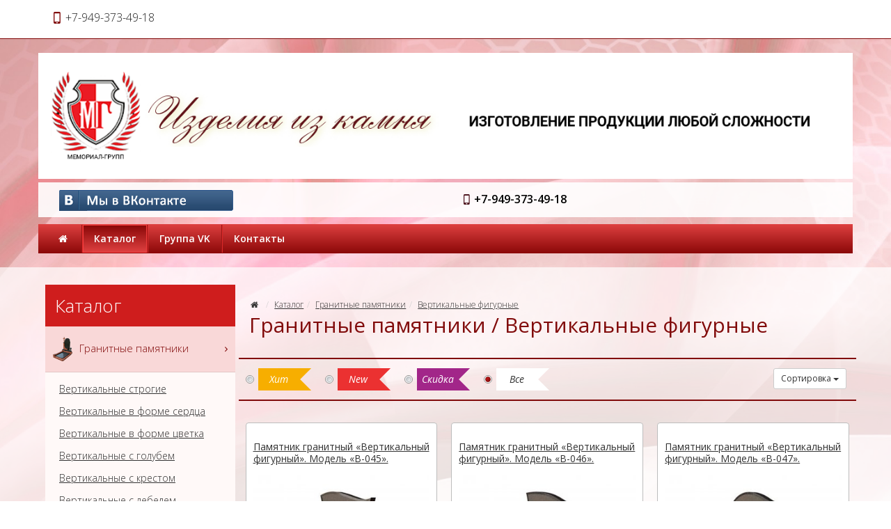

--- FILE ---
content_type: text/html; charset=UTF-8
request_url: https://memorial-group.ru/category/granitnye_pamyatniki_vertikalnye_figurnye
body_size: 11621
content:
<!DOCTYPE html>
<html lang="ru">
<head>
	<meta charset="utf-8">
	<meta http-equiv="X-UA-Compatible" content="IE=edge">
	<meta name="viewport" content="width=device-width, initial-scale=1">
	<title>Гранитные памятники / Вертикальные фигурные :: Компания «Мемориал Групп» г. Донецк, ДНР</title>
	<meta name="Description" content="Гранитные памятники / Вертикальные фигурные" />
	<meta name="Keywords" content="" />
	<meta name="distribution" content="global" />
	<base href="https://memorial-group.ru/">
	<meta name="robots" content="all" />
<link rel="canonical" href="https://memorial-group.ru/category/granitnye_pamyatniki_vertikalnye_figurnye" />

	<link href='https://fonts.googleapis.com/css?family=Open+Sans:300,400,400italic,600,600italic&subset=latin,cyrillic' rel='stylesheet' type='text/css'>
	<link href="bootstrap/css/bootstrap.min.css" rel="stylesheet">
	<link href="bootstrap/css/jasny-bootstrap.min.css" rel="stylesheet">
	<link href="templates/frontend-individual/master.css" rel="stylesheet"> 
	<!--[if lt IE 9]>
	  <script src="https://oss.maxcdn.com/libs/html5shiv/3.7.0/html5shiv.js"></script>
	  <script src="https://oss.maxcdn.com/libs/respond.js/1.4.2/respond.min.js"></script>
	<![endif]-->
    <link rel="icon" href="https://memorial-group.ru/favicon.ico" type="image/x-icon">
</head>
<body>
	<header class="header">
		<nav class="navbar navbar-default navbar-fixed-top" role="navigation">
			<div class="container">
				<div class="navbar-header">
					<div class="tels"><span>+7-949-373-49-18</span></div>
					
					<button type="button" class="navbar-toggle" data-toggle="offcanvas" data-target=".navbar-offcanvas" data-canvas="body">
						<span class="toggle-name"></span><span class="sr-only">Открыть навигацию</span><span class="icon-menu-1"></span>
					</button>
				</div> 
				<div class="navbar-offcanvas offcanvas"> 
					<ul class="nav navbar-nav navbar-menu visible-xs"><li><a href="/" rel="nofollow">Главная</a></li><li class="dropdown"><a href="#"  class="dropdown-toggle" data-toggle="dropdown">Каталог <b class="caret"></b></a><ul class="dropdown-menu"><li><a href="/category/granitnye_pamyatniki"><img src='/uploads/images/icon-pam-granit.png'/> Гранитные памятники</a></li><li><a href="/category/ogradki_na_kladbicshe"><img src='/uploads/images/icon-granit-ograda.png'/> Оградки на кладбище</a></li><li><a href="/category/cvetniki"><img src='/uploads/images/icon-granit-cvetnik.png'/> Цветники</a></li><li><a href="/category/stoly_i_lavki"><img src='/uploads/images/icon-stol-lavka.png'/> Столы и лавки</a></li><li><a href="/category/gravirovka_na_pamyatniki"><img src='/uploads/images/icon-gravirovka.png'/> Гравировка на памятники</a></li><li><a href="/category/ustanovka_pamyatnikov"><img src='/uploads/images/icon-ustanovka.png'/> Установка памятников</a></li><li><a href="/category/nashi_raboty"><img src='/uploads/images/icon-pam-raboty.png'/> Наши работы</a></li></ul></li><li class=""><a href="https://vk.com/memorial_group" rel="nofollow">Группа VK</a></li><li class="dropdown"><a href="#"  rel="nofollow" class="dropdown-toggle" data-toggle="dropdown">Контакты <b class="caret"></b></a><ul class="dropdown-menu"><li class=""><a href="/page/contacts_1" rel="nofollow">г. Донецк. ул. Краснооктябрьская, 10</a></li><li class=""><a href="/page/contacts_2" rel="nofollow">г. Моспино ул. Короленко, 2-А</a></li><li class=""><a href="/page/contacts_3" rel="nofollow">пгт. Новый Свет, ул. Московская, 6</a></li><li class=""><a href="/page/contacts_5" rel="nofollow">г. Иловайск</a></li><li class=""><a href="/page/contacts_6" rel="nofollow">г. Мариуполь. переулок. Семенишина, 2</a></li></ul></li></ul><ul class="nav navbar-nav navbar-right"></ul>
				</div>
			</div>
		</nav> 
		<div class="container">
        <div class="row logo_row">
				<div class="col-xs-12 col-sm-6 col-md-6 col-lg-6"><p align="center"><a href="https://memorial-group.ru" class="logo"><img src="/uploads/logo/logo-01.png" class="img-responsive" alt="Компания «Мемориал Групп» - продажа гранитных памятников в Донецке ДНР." title="Компания «Мемориал Групп» - продажа гранитных памятников в Донецке ДНР."></a></p></div>
				<div class="col-xs-12 col-sm-6 col-md-6 col-lg-6"><p align="center"><a href="https://memorial-group.ru" class="logo"><img src="/uploads/logo/logo-02.png" class="img-responsive" alt="" title=""></a></p></div>
			</div>
            <div class="row logo_row-2">
               <div class="col-xs-12 col-sm-5 col-md-5 col-lg-5">
					   <div><a target="_blank" href="https://vk.com/memorial_group"><img src="/uploads/icon/logo-vk-2.png" class="img-responsive" alt="Наша группа в VK" title="Наша группа в VK"></a></div>
               </div>
               <div class="col-xs-12 col-sm-1 col-md-1 col-lg-1">
               <br>
				   </div>
               <div class="col-xs-12 col-sm-6 col-md-6 col-lg-6">
					   <div class="tels2">
                    <span class="icon-mobile"><a href="tel:+79493734918">+7-949-373-49-18</a></span>
				   </div>
               </div>
                    </div>
		</div> 
		<div class="container hidden-xs">
			<div class="row logo_menu">
				<div class="col-xs-12 col-sm-12">
					 
			<nav class="main_nav" role="navigation">
			<ul><li><a href="/" rel="nofollow"><i class="icon-home"></i></a></li><li><a href="/category" class=" active menu">Каталог</a><div class="subnav"><ul><li><a href="/category/granitnye_pamyatniki"><img src='/uploads/images/icon-pam-granit.png'/> Гранитные памятники</a></li><li><a href="/category/ogradki_na_kladbicshe"><img src='/uploads/images/icon-granit-ograda.png'/> Оградки на кладбище</a></li><li><a href="/category/cvetniki"><img src='/uploads/images/icon-granit-cvetnik.png'/> Цветники</a></li><li><a href="/category/stoly_i_lavki"><img src='/uploads/images/icon-stol-lavka.png'/> Столы и лавки</a></li><li><a href="/category/gravirovka_na_pamyatniki"><img src='/uploads/images/icon-gravirovka.png'/> Гравировка на памятники</a></li><li><a href="/category/ustanovka_pamyatnikov"><img src='/uploads/images/icon-ustanovka.png'/> Установка памятников</a></li><li><a href="/category/nashi_raboty"><img src='/uploads/images/icon-pam-raboty.png'/> Наши работы</a></li></ul></div></li><li><a href="https://vk.com/memorial_group" rel="nofollow" class="">Группа VK</a></li><li><a href="/page/contacts" rel="nofollow" class=" menu">Контакты</a><div class="subnav"><ul><li><a href="/page/contacts_1" rel="nofollow" class="">г. Донецк. ул. Краснооктябрьская, 10</a></li><li><a href="/page/contacts_2" rel="nofollow" class="">г. Моспино ул. Короленко, 2-А</a></li><li><a href="/page/contacts_3" rel="nofollow" class="">пгт. Новый Свет, ул. Московская, 6</a></li><li><a href="/page/contacts_5" rel="nofollow" class="">г. Иловайск</a></li><li><a href="/page/contacts_6" rel="nofollow" class="">г. Мариуполь. переулок. Семенишина, 2</a></li></ul></div></li></ul>
			</nav>
				</div>
			</div>
		</div> 
		
	</header>
	
	<section class="section section_trans_white"> 
		<div class="container">
			<div class="row">
				
				<div class="col-xs-12 col-sm-8 col-sm-push-4 col-md-9 col-md-push-3 index_section" role="main">
					<div class="text_block clearfix"><noindex>
<div id="google_translate_element"></div> 
<script type="text/javascript">function googleTranslateElementInit() {
  new google.translate.TranslateElement({pageLanguage: 'ru'}, 'google_translate_element');
}
</script> 
<script type="text/javascript" src="https://translate.google.com/translate_a/element.js?cb=googleTranslateElementInit">
</script></noindex></div>			<ol class="breadcrumb">
				<li><a href="/" rel="nofollow"><i class="icon-home"></i></a></li> 
				<li><a href="/category">Каталог</a></li><li><a href="/category/granitnye_pamyatniki">Гранитные памятники</a></li><li><a href="/category/granitnye_pamyatniki_vertikalnye_figurnye">Вертикальные фигурные</a></li> 
			</ol>
			<h1>Гранитные памятники / Вертикальные фигурные</h1>		
					<div class="row filter_block_top">
						<div class="col-xs-12 col-sm-7"><a href="category/granitnye_pamyatniki_vertikalnye_figurnye/filter-hit"  rel="nofollow" class="mradio"><i class="flag flag-hit">Хит</i></a><a href="category/granitnye_pamyatniki_vertikalnye_figurnye/filter-new"  rel="nofollow" class="mradio"><i class="flag flag-novelty">New</i></a><a href="category/granitnye_pamyatniki_vertikalnye_figurnye/filter-discount"  rel="nofollow" class="mradio"><i class="flag flag-sale">Скидка</i></a><a href="category/granitnye_pamyatniki_vertikalnye_figurnye"  rel="nofollow" class="mradio active"><i class="flag flag-allitems">Все</i></a></div>
						<div class="col-xs-12 col-sm-5 text_al_right">
							<div class="btn-group">
								<button type="button" class="btn btn-sm btn-default dropdown-toggle" data-toggle="dropdown">Сортировка <span class="caret"></span></button>
								<ul class="dropdown-menu" role="menu"><li class="active"><a href="category/granitnye_pamyatniki_vertikalnye_figurnye/filter-sort" rel="nofollow"></a></li><li><a href="category/granitnye_pamyatniki_vertikalnye_figurnye/filter-asc" rel="nofollow">Цена от MIN</a></li><li><a href="category/granitnye_pamyatniki_vertikalnye_figurnye/filter-desc" rel="nofollow">Цена от MAX</a></li><li><a href="category/granitnye_pamyatniki_vertikalnye_figurnye/filter-rnd" rel="nofollow"></a></li></ul>
							</div>
							<div class="btn-group">
							
								<ul class="dropdown-menu" role="menu">
						<li class="active"><a href="/show_items/12" rel="nofollow">по 12 товаров</a></li><li><a href="/show_items/24" rel="nofollow">по 24 товаров</a></li><li><a href="/show_items/48" rel="nofollow">по 48 товаров</a></li><li><a href="/show_items/100000" rel="nofollow">Все товары</a></li>
								</ul>
							</div>
						
						</div>
					</div><div class="row items_catalog"><div class="col-xs-6 col-sm-6 col-md-4">				<div class="small_item">
					<a href="/product/v_045" class="title_item">
						<span>Памятник гранитный «Вертикальный фигурный». Модель «В-045».</span>
						
						<img src="uploads/images/product/norm/item_95_1_7686108.jpg" class="img-responsive" alt="Памятник гранитный «Вертикальный фигурный». Модель «В-045»." title="Памятник гранитный «Вертикальный фигурный». Модель «В-045».">
					</a>
					<dl class="clearfix">
						<dt><span class="availability"><img border="0" alt="" src="templates/frontend-individual/graphics/ok.png" /> <span style="color: rgb(0, 255, 0);"><b>в наличии</b></span></span></dt><br>
						
					</dl>
					<div class="price_block">
						<span class="price">от 15.000<small> руб</small></span> 
					</div>
					<a href="/product/v_045"><button type="submit" name="submit" value="Подробнее" class="btn btn-default btn-buy btn-lg">Подробнее</button></a>
				</div></div><div class="col-xs-6 col-sm-6 col-md-4">				<div class="small_item">
					<a href="/product/v_046" class="title_item">
						<span>Памятник гранитный «Вертикальный фигурный». Модель «В-046».</span>
						
						<img src="uploads/images/product/norm/item_96_1_8697640.jpg" class="img-responsive" alt="Памятник гранитный «Вертикальный фигурный». Модель «В-046»." title="Памятник гранитный «Вертикальный фигурный». Модель «В-046».">
					</a>
					<dl class="clearfix">
						<dt><span class="availability"><img border="0" alt="" src="templates/frontend-individual/graphics/ok.png" /> <span style="color: rgb(0, 255, 0);"><b>в наличии</b></span></span></dt><br>
						
					</dl>
					<div class="price_block">
						<span class="price">от 15.000<small> руб</small></span> 
					</div>
					<a href="/product/v_046"><button type="submit" name="submit" value="Подробнее" class="btn btn-default btn-buy btn-lg">Подробнее</button></a>
				</div></div><div class=" visible-xs visible-sm clearfix"></div><div class="col-xs-6 col-sm-6 col-md-4">				<div class="small_item">
					<a href="/product/v_047" class="title_item">
						<span>Памятник гранитный «Вертикальный фигурный». Модель «В-047».</span>
						
						<img src="uploads/images/product/norm/item_97_1_2368814.jpg" class="img-responsive" alt="Памятник гранитный «Вертикальный фигурный». Модель «В-047»." title="Памятник гранитный «Вертикальный фигурный». Модель «В-047».">
					</a>
					<dl class="clearfix">
						<dt><span class="availability"><img border="0" alt="" src="templates/frontend-individual/graphics/ok.png" /> <span style="color: rgb(0, 255, 0);"><b>в наличии</b></span></span></dt><br>
						
					</dl>
					<div class="price_block">
						<span class="price">от 15.000<small> руб</small></span> 
					</div>
					<a href="/product/v_047"><button type="submit" name="submit" value="Подробнее" class="btn btn-default btn-buy btn-lg">Подробнее</button></a>
				</div></div><div class=" hidden-xs hidden-sm clearfix"></div><div class="col-xs-6 col-sm-6 col-md-4">				<div class="small_item">
					<a href="/product/v_048" class="title_item">
						<span>Памятник гранитный «Вертикальный фигурный». Модель «В-048».</span>
						
						<img src="uploads/images/product/norm/item_98_1_641022.jpg" class="img-responsive" alt="Памятник гранитный «Вертикальный фигурный». Модель «В-048»." title="Памятник гранитный «Вертикальный фигурный». Модель «В-048».">
					</a>
					<dl class="clearfix">
						<dt><span class="availability"><img border="0" alt="" src="templates/frontend-individual/graphics/ok.png" /> <span style="color: rgb(0, 255, 0);"><b>в наличии</b></span></span></dt><br>
						
					</dl>
					<div class="price_block">
						<span class="price">от 15.000<small> руб</small></span> 
					</div>
					<a href="/product/v_048"><button type="submit" name="submit" value="Подробнее" class="btn btn-default btn-buy btn-lg">Подробнее</button></a>
				</div></div><div class=" visible-xs visible-sm clearfix"></div><div class="col-xs-6 col-sm-6 col-md-4">				<div class="small_item">
					<a href="/product/v_049" class="title_item">
						<span>Памятник гранитный «Вертикальный фигурный». Модель «В-049».</span>
						
						<img src="uploads/images/product/norm/item_99_1_3205270.jpg" class="img-responsive" alt="Памятник гранитный «Вертикальный фигурный». Модель «В-049»." title="Памятник гранитный «Вертикальный фигурный». Модель «В-049».">
					</a>
					<dl class="clearfix">
						<dt><span class="availability"><img border="0" alt="" src="templates/frontend-individual/graphics/ok.png" /> <span style="color: rgb(0, 255, 0);"><b>в наличии</b></span></span></dt><br>
						
					</dl>
					<div class="price_block">
						<span class="price">от 15.000<small> руб</small></span> 
					</div>
					<a href="/product/v_049"><button type="submit" name="submit" value="Подробнее" class="btn btn-default btn-buy btn-lg">Подробнее</button></a>
				</div></div><div class="col-xs-6 col-sm-6 col-md-4">				<div class="small_item">
					<a href="/product/v_050" class="title_item">
						<span>Памятник гранитный «Вертикальный фигурный». Модель «В-050».</span>
						
						<img src="uploads/images/product/norm/item_100_1_626829.jpg" class="img-responsive" alt="Памятник гранитный «Вертикальный фигурный». Модель «В-050»." title="Памятник гранитный «Вертикальный фигурный». Модель «В-050».">
					</a>
					<dl class="clearfix">
						<dt><span class="availability"><img border="0" alt="" src="templates/frontend-individual/graphics/ok.png" /> <span style="color: rgb(0, 255, 0);"><b>в наличии</b></span></span></dt><br>
						
					</dl>
					<div class="price_block">
						<span class="price">от 15.000<small> руб</small></span> 
					</div>
					<a href="/product/v_050"><button type="submit" name="submit" value="Подробнее" class="btn btn-default btn-buy btn-lg">Подробнее</button></a>
				</div></div><div class=" clearfix"></div><div class="col-xs-6 col-sm-6 col-md-4">				<div class="small_item">
					<a href="/product/v_051" class="title_item">
						<span>Памятник гранитный «Вертикальный фигурный». Модель «В-051».</span>
						
						<img src="uploads/images/product/norm/item_101_1_3597339.jpg" class="img-responsive" alt="Памятник гранитный «Вертикальный фигурный». Модель «В-051»." title="Памятник гранитный «Вертикальный фигурный». Модель «В-051».">
					</a>
					<dl class="clearfix">
						<dt><span class="availability"><img border="0" alt="" src="templates/frontend-individual/graphics/ok.png" /> <span style="color: rgb(0, 255, 0);"><b>в наличии</b></span></span></dt><br>
						
					</dl>
					<div class="price_block">
						<span class="price">от 15.000<small> руб</small></span> 
					</div>
					<a href="/product/v_051"><button type="submit" name="submit" value="Подробнее" class="btn btn-default btn-buy btn-lg">Подробнее</button></a>
				</div></div><div class="col-xs-6 col-sm-6 col-md-4">				<div class="small_item">
					<a href="/product/v_052" class="title_item">
						<span>Памятник гранитный «Вертикальный фигурный». Модель «В-052».</span>
						
						<img src="uploads/images/product/norm/item_102_1_6764123.jpg" class="img-responsive" alt="Памятник гранитный «Вертикальный фигурный». Модель «В-052»." title="Памятник гранитный «Вертикальный фигурный». Модель «В-052».">
					</a>
					<dl class="clearfix">
						<dt><span class="availability"><img border="0" alt="" src="templates/frontend-individual/graphics/ok.png" /> <span style="color: rgb(0, 255, 0);"><b>в наличии</b></span></span></dt><br>
						
					</dl>
					<div class="price_block">
						<span class="price">от 15.000<small> руб</small></span> 
					</div>
					<a href="/product/v_052"><button type="submit" name="submit" value="Подробнее" class="btn btn-default btn-buy btn-lg">Подробнее</button></a>
				</div></div><div class=" visible-xs visible-sm clearfix"></div><div class="col-xs-6 col-sm-6 col-md-4">				<div class="small_item">
					<a href="/product/v_053" class="title_item">
						<span>Памятник гранитный «Вертикальный фигурный». Модель «В-053».</span>
						
						<img src="uploads/images/product/norm/item_103_1_3915443.jpg" class="img-responsive" alt="Памятник гранитный «Вертикальный фигурный». Модель «В-053»." title="Памятник гранитный «Вертикальный фигурный». Модель «В-053».">
					</a>
					<dl class="clearfix">
						<dt><span class="availability"><img border="0" alt="" src="templates/frontend-individual/graphics/ok.png" /> <span style="color: rgb(0, 255, 0);"><b>в наличии</b></span></span></dt><br>
						
					</dl>
					<div class="price_block">
						<span class="price">от 15.000<small> руб</small></span> 
					</div>
					<a href="/product/v_053"><button type="submit" name="submit" value="Подробнее" class="btn btn-default btn-buy btn-lg">Подробнее</button></a>
				</div></div><div class=" hidden-xs hidden-sm clearfix"></div><div class="col-xs-6 col-sm-6 col-md-4">				<div class="small_item">
					<a href="/product/v_054" class="title_item">
						<span>Памятник гранитный «Вертикальный фигурный». Модель «В-054».</span>
						
						<img src="uploads/images/product/norm/item_104_1_9370366.jpg" class="img-responsive" alt="Памятник гранитный «Вертикальный фигурный». Модель «В-054»." title="Памятник гранитный «Вертикальный фигурный». Модель «В-054».">
					</a>
					<dl class="clearfix">
						<dt><span class="availability"><img border="0" alt="" src="templates/frontend-individual/graphics/ok.png" /> <span style="color: rgb(0, 255, 0);"><b>в наличии</b></span></span></dt><br>
						
					</dl>
					<div class="price_block">
						<span class="price">от 15.000<small> руб</small></span> 
					</div>
					<a href="/product/v_054"><button type="submit" name="submit" value="Подробнее" class="btn btn-default btn-buy btn-lg">Подробнее</button></a>
				</div></div><div class=" visible-xs visible-sm clearfix"></div><div class="col-xs-6 col-sm-6 col-md-4">				<div class="small_item">
					<a href="/product/v_055" class="title_item">
						<span>Памятник гранитный «Вертикальный фигурный». Модель «В-055».</span>
						
						<img src="uploads/images/product/norm/item_105_1_2983867.jpg" class="img-responsive" alt="Памятник гранитный «Вертикальный фигурный». Модель «В-055»." title="Памятник гранитный «Вертикальный фигурный». Модель «В-055».">
					</a>
					<dl class="clearfix">
						<dt><span class="availability"><img border="0" alt="" src="templates/frontend-individual/graphics/ok.png" /> <span style="color: rgb(0, 255, 0);"><b>в наличии</b></span></span></dt><br>
						
					</dl>
					<div class="price_block">
						<span class="price">от 15.000<small> руб</small></span> 
					</div>
					<a href="/product/v_055"><button type="submit" name="submit" value="Подробнее" class="btn btn-default btn-buy btn-lg">Подробнее</button></a>
				</div></div><div class="col-xs-6 col-sm-6 col-md-4">				<div class="small_item">
					<a href="/product/v_056" class="title_item">
						<span>Памятник гранитный «Вертикальный фигурный». Модель «В-056».</span>
						
						<img src="uploads/images/product/norm/item_106_1_2376169.jpg" class="img-responsive" alt="Памятник гранитный «Вертикальный фигурный». Модель «В-056»." title="Памятник гранитный «Вертикальный фигурный». Модель «В-056».">
					</a>
					<dl class="clearfix">
						<dt><span class="availability"><img border="0" alt="" src="templates/frontend-individual/graphics/ok.png" /> <span style="color: rgb(0, 255, 0);"><b>в наличии</b></span></span></dt><br>
						
					</dl>
					<div class="price_block">
						<span class="price">от 15.000<small> руб</small></span> 
					</div>
					<a href="/product/v_056"><button type="submit" name="submit" value="Подробнее" class="btn btn-default btn-buy btn-lg">Подробнее</button></a>
				</div></div><div class=" clearfix"></div><div class="col-xs-6 col-sm-6 col-md-4">				<div class="small_item">
					<a href="/product/v_057" class="title_item">
						<span>Памятник гранитный «Вертикальный фигурный». Модель «В-057».</span>
						
						<img src="uploads/images/product/norm/item_107_1_1303607.jpg" class="img-responsive" alt="Памятник гранитный «Вертикальный фигурный». Модель «В-057»." title="Памятник гранитный «Вертикальный фигурный». Модель «В-057».">
					</a>
					<dl class="clearfix">
						<dt><span class="availability"><img border="0" alt="" src="templates/frontend-individual/graphics/ok.png" /> <span style="color: rgb(0, 255, 0);"><b>в наличии</b></span></span></dt><br>
						
					</dl>
					<div class="price_block">
						<span class="price">от 15.000<small> руб</small></span> 
					</div>
					<a href="/product/v_057"><button type="submit" name="submit" value="Подробнее" class="btn btn-default btn-buy btn-lg">Подробнее</button></a>
				</div></div><div class="col-xs-6 col-sm-6 col-md-4">				<div class="small_item">
					<a href="/product/v_058" class="title_item">
						<span>Памятник гранитный «Вертикальный фигурный». Модель «В-058».</span>
						
						<img src="uploads/images/product/norm/item_108_1_9342691.jpg" class="img-responsive" alt="Памятник гранитный «Вертикальный фигурный». Модель «В-058»." title="Памятник гранитный «Вертикальный фигурный». Модель «В-058».">
					</a>
					<dl class="clearfix">
						<dt><span class="availability"><img border="0" alt="" src="templates/frontend-individual/graphics/ok.png" /> <span style="color: rgb(0, 255, 0);"><b>в наличии</b></span></span></dt><br>
						
					</dl>
					<div class="price_block">
						<span class="price">от 15.000<small> руб</small></span> 
					</div>
					<a href="/product/v_058"><button type="submit" name="submit" value="Подробнее" class="btn btn-default btn-buy btn-lg">Подробнее</button></a>
				</div></div><div class=" visible-xs visible-sm clearfix"></div><div class="col-xs-6 col-sm-6 col-md-4">				<div class="small_item">
					<a href="/product/v_059" class="title_item">
						<span>Памятник гранитный «Вертикальный фигурный». Модель «В-059».</span>
						
						<img src="uploads/images/product/norm/item_109_1_6759029.jpg" class="img-responsive" alt="Памятник гранитный «Вертикальный фигурный». Модель «В-059»." title="Памятник гранитный «Вертикальный фигурный». Модель «В-059».">
					</a>
					<dl class="clearfix">
						<dt><span class="availability"><img border="0" alt="" src="templates/frontend-individual/graphics/ok.png" /> <span style="color: rgb(0, 255, 0);"><b>в наличии</b></span></span></dt><br>
						
					</dl>
					<div class="price_block">
						<span class="price">от 15.000<small> руб</small></span> 
					</div>
					<a href="/product/v_059"><button type="submit" name="submit" value="Подробнее" class="btn btn-default btn-buy btn-lg">Подробнее</button></a>
				</div></div><div class=" hidden-xs hidden-sm clearfix"></div><div class="col-xs-6 col-sm-6 col-md-4">				<div class="small_item">
					<a href="/product/v_060" class="title_item">
						<span>Памятник гранитный «Вертикальный фигурный». Модель «В-060».</span>
						
						<img src="uploads/images/product/norm/item_110_1_4537750.jpg" class="img-responsive" alt="Памятник гранитный «Вертикальный фигурный». Модель «В-060»." title="Памятник гранитный «Вертикальный фигурный». Модель «В-060».">
					</a>
					<dl class="clearfix">
						<dt><span class="availability"><img border="0" alt="" src="templates/frontend-individual/graphics/ok.png" /> <span style="color: rgb(0, 255, 0);"><b>в наличии</b></span></span></dt><br>
						
					</dl>
					<div class="price_block">
						<span class="price">от 15.000<small> руб</small></span> 
					</div>
					<a href="/product/v_060"><button type="submit" name="submit" value="Подробнее" class="btn btn-default btn-buy btn-lg">Подробнее</button></a>
				</div></div><div class=" visible-xs visible-sm clearfix"></div><div class="col-xs-6 col-sm-6 col-md-4">				<div class="small_item">
					<a href="/product/v_061" class="title_item">
						<span>Памятник гранитный «Вертикальный фигурный». Модель «В-061».</span>
						
						<img src="uploads/images/product/norm/item_111_1_7058681.jpg" class="img-responsive" alt="Памятник гранитный «Вертикальный фигурный». Модель «В-061»." title="Памятник гранитный «Вертикальный фигурный». Модель «В-061».">
					</a>
					<dl class="clearfix">
						<dt><span class="availability"><img border="0" alt="" src="templates/frontend-individual/graphics/ok.png" /> <span style="color: rgb(0, 255, 0);"><b>в наличии</b></span></span></dt><br>
						
					</dl>
					<div class="price_block">
						<span class="price">от 15.000<small> руб</small></span> 
					</div>
					<a href="/product/v_061"><button type="submit" name="submit" value="Подробнее" class="btn btn-default btn-buy btn-lg">Подробнее</button></a>
				</div></div><div class="col-xs-6 col-sm-6 col-md-4">				<div class="small_item">
					<a href="/product/v_062" class="title_item">
						<span>Памятник гранитный «Вертикальный фигурный». Модель «В-062».</span>
						
						<img src="uploads/images/product/norm/item_112_1_1912166.jpg" class="img-responsive" alt="Памятник гранитный «Вертикальный фигурный». Модель «В-062»." title="Памятник гранитный «Вертикальный фигурный». Модель «В-062».">
					</a>
					<dl class="clearfix">
						<dt><span class="availability"><img border="0" alt="" src="templates/frontend-individual/graphics/ok.png" /> <span style="color: rgb(0, 255, 0);"><b>в наличии</b></span></span></dt><br>
						
					</dl>
					<div class="price_block">
						<span class="price">от 15.000<small> руб</small></span> 
					</div>
					<a href="/product/v_062"><button type="submit" name="submit" value="Подробнее" class="btn btn-default btn-buy btn-lg">Подробнее</button></a>
				</div></div><div class=" clearfix"></div><div class="col-xs-6 col-sm-6 col-md-4">				<div class="small_item">
					<a href="/product/v_063" class="title_item">
						<span>Памятник гранитный «Вертикальный фигурный». Модель «В-063».</span>
						
						<img src="uploads/images/product/norm/item_113_1_5907760.jpg" class="img-responsive" alt="Памятник гранитный «Вертикальный фигурный». Модель «В-063»." title="Памятник гранитный «Вертикальный фигурный». Модель «В-063».">
					</a>
					<dl class="clearfix">
						<dt><span class="availability"><img border="0" alt="" src="templates/frontend-individual/graphics/ok.png" /> <span style="color: rgb(0, 255, 0);"><b>в наличии</b></span></span></dt><br>
						
					</dl>
					<div class="price_block">
						<span class="price">от 15.000<small> руб</small></span> 
					</div>
					<a href="/product/v_063"><button type="submit" name="submit" value="Подробнее" class="btn btn-default btn-buy btn-lg">Подробнее</button></a>
				</div></div><div class="col-xs-6 col-sm-6 col-md-4">				<div class="small_item">
					<a href="/product/v_064" class="title_item">
						<span>Памятник гранитный «Вертикальный фигурный». Модель «В-064».</span>
						
						<img src="uploads/images/product/norm/item_114_1_6844565.jpg" class="img-responsive" alt="Памятник гранитный «Вертикальный фигурный». Модель «В-064»." title="Памятник гранитный «Вертикальный фигурный». Модель «В-064».">
					</a>
					<dl class="clearfix">
						<dt><span class="availability"><img border="0" alt="" src="templates/frontend-individual/graphics/ok.png" /> <span style="color: rgb(0, 255, 0);"><b>в наличии</b></span></span></dt><br>
						
					</dl>
					<div class="price_block">
						<span class="price">от 15.000<small> руб</small></span> 
					</div>
					<a href="/product/v_064"><button type="submit" name="submit" value="Подробнее" class="btn btn-default btn-buy btn-lg">Подробнее</button></a>
				</div></div><div class=" visible-xs visible-sm clearfix"></div><div class="col-xs-6 col-sm-6 col-md-4">				<div class="small_item">
					<a href="/product/v_065" class="title_item">
						<span>Памятник гранитный «Вертикальный фигурный». Модель «В-065».</span>
						
						<img src="uploads/images/product/norm/item_115_1_9023998.jpg" class="img-responsive" alt="Памятник гранитный «Вертикальный фигурный». Модель «В-065»." title="Памятник гранитный «Вертикальный фигурный». Модель «В-065».">
					</a>
					<dl class="clearfix">
						<dt><span class="availability"><img border="0" alt="" src="templates/frontend-individual/graphics/ok.png" /> <span style="color: rgb(0, 255, 0);"><b>в наличии</b></span></span></dt><br>
						
					</dl>
					<div class="price_block">
						<span class="price">от 15.000<small> руб</small></span> 
					</div>
					<a href="/product/v_065"><button type="submit" name="submit" value="Подробнее" class="btn btn-default btn-buy btn-lg">Подробнее</button></a>
				</div></div><div class=" hidden-xs hidden-sm clearfix"></div><div class="col-xs-6 col-sm-6 col-md-4">				<div class="small_item">
					<a href="/product/v_066" class="title_item">
						<span>Памятник гранитный «Вертикальный фигурный». Модель «В-066».</span>
						
						<img src="uploads/images/product/norm/item_116_1_4676091.jpg" class="img-responsive" alt="Памятник гранитный «Вертикальный фигурный». Модель «В-066»." title="Памятник гранитный «Вертикальный фигурный». Модель «В-066».">
					</a>
					<dl class="clearfix">
						<dt><span class="availability"><img border="0" alt="" src="templates/frontend-individual/graphics/ok.png" /> <span style="color: rgb(0, 255, 0);"><b>в наличии</b></span></span></dt><br>
						
					</dl>
					<div class="price_block">
						<span class="price">от 15.000<small> руб</small></span> 
					</div>
					<a href="/product/v_066"><button type="submit" name="submit" value="Подробнее" class="btn btn-default btn-buy btn-lg">Подробнее</button></a>
				</div></div><div class=" visible-xs visible-sm clearfix"></div><div class="col-xs-6 col-sm-6 col-md-4">				<div class="small_item">
					<a href="/product/v_067" class="title_item">
						<span>Памятник гранитный «Вертикальный фигурный». Модель «В-067».</span>
						
						<img src="uploads/images/product/norm/item_117_1_5045328.jpg" class="img-responsive" alt="Памятник гранитный «Вертикальный фигурный». Модель «В-067»." title="Памятник гранитный «Вертикальный фигурный». Модель «В-067».">
					</a>
					<dl class="clearfix">
						<dt><span class="availability"><img border="0" alt="" src="templates/frontend-individual/graphics/ok.png" /> <span style="color: rgb(0, 255, 0);"><b>в наличии</b></span></span></dt><br>
						
					</dl>
					<div class="price_block">
						<span class="price">от 15.000<small> руб</small></span> 
					</div>
					<a href="/product/v_067"><button type="submit" name="submit" value="Подробнее" class="btn btn-default btn-buy btn-lg">Подробнее</button></a>
				</div></div><div class="col-xs-6 col-sm-6 col-md-4">				<div class="small_item">
					<a href="/product/v_068" class="title_item">
						<span>Памятник гранитный «Вертикальный фигурный». Модель «В-068».</span>
						
						<img src="uploads/images/product/norm/item_118_1_6273179.jpg" class="img-responsive" alt="Памятник гранитный «Вертикальный фигурный». Модель «В-068»." title="Памятник гранитный «Вертикальный фигурный». Модель «В-068».">
					</a>
					<dl class="clearfix">
						<dt><span class="availability"><img border="0" alt="" src="templates/frontend-individual/graphics/ok.png" /> <span style="color: rgb(0, 255, 0);"><b>в наличии</b></span></span></dt><br>
						
					</dl>
					<div class="price_block">
						<span class="price">от 15.000<small> руб</small></span> 
					</div>
					<a href="/product/v_068"><button type="submit" name="submit" value="Подробнее" class="btn btn-default btn-buy btn-lg">Подробнее</button></a>
				</div></div><div class=" clearfix"></div><div class="col-xs-6 col-sm-6 col-md-4">				<div class="small_item">
					<a href="/product/v_069" class="title_item">
						<span>Памятник гранитный «Вертикальный фигурный». Модель «В-069».</span>
						
						<img src="uploads/images/product/norm/item_119_1_8104277.jpg" class="img-responsive" alt="Памятник гранитный «Вертикальный фигурный». Модель «В-069»." title="Памятник гранитный «Вертикальный фигурный». Модель «В-069».">
					</a>
					<dl class="clearfix">
						<dt><span class="availability"><img border="0" alt="" src="templates/frontend-individual/graphics/ok.png" /> <span style="color: rgb(0, 255, 0);"><b>в наличии</b></span></span></dt><br>
						
					</dl>
					<div class="price_block">
						<span class="price">от 15.000<small> руб</small></span> 
					</div>
					<a href="/product/v_069"><button type="submit" name="submit" value="Подробнее" class="btn btn-default btn-buy btn-lg">Подробнее</button></a>
				</div></div><div class="col-xs-6 col-sm-6 col-md-4">				<div class="small_item">
					<a href="/product/v_070" class="title_item">
						<span>Памятник гранитный «Вертикальный фигурный». Модель «В-070».</span>
						
						<img src="uploads/images/product/norm/item_120_1_174459.jpg" class="img-responsive" alt="Памятник гранитный «Вертикальный фигурный». Модель «В-070»." title="Памятник гранитный «Вертикальный фигурный». Модель «В-070».">
					</a>
					<dl class="clearfix">
						<dt><span class="availability"><img border="0" alt="" src="templates/frontend-individual/graphics/ok.png" /> <span style="color: rgb(0, 255, 0);"><b>в наличии</b></span></span></dt><br>
						
					</dl>
					<div class="price_block">
						<span class="price">от 15.000<small> руб</small></span> 
					</div>
					<a href="/product/v_070"><button type="submit" name="submit" value="Подробнее" class="btn btn-default btn-buy btn-lg">Подробнее</button></a>
				</div></div><div class=" visible-xs visible-sm clearfix"></div><div class="col-xs-6 col-sm-6 col-md-4">				<div class="small_item">
					<a href="/product/v_071" class="title_item">
						<span>Памятник гранитный «Вертикальный фигурный». Модель «В-071».</span>
						
						<img src="uploads/images/product/norm/item_121_1_3697095.jpg" class="img-responsive" alt="Памятник гранитный «Вертикальный фигурный». Модель «В-071»." title="Памятник гранитный «Вертикальный фигурный». Модель «В-071».">
					</a>
					<dl class="clearfix">
						<dt><span class="availability"><img border="0" alt="" src="templates/frontend-individual/graphics/ok.png" /> <span style="color: rgb(0, 255, 0);"><b>в наличии</b></span></span></dt><br>
						
					</dl>
					<div class="price_block">
						<span class="price">от 15.000<small> руб</small></span> 
					</div>
					<a href="/product/v_071"><button type="submit" name="submit" value="Подробнее" class="btn btn-default btn-buy btn-lg">Подробнее</button></a>
				</div></div><div class=" hidden-xs hidden-sm clearfix"></div><div class="col-xs-6 col-sm-6 col-md-4">				<div class="small_item">
					<a href="/product/v_072" class="title_item">
						<span>Памятник гранитный «Вертикальный фигурный». Модель «В-072».</span>
						
						<img src="uploads/images/product/norm/item_122_1_9322491.jpg" class="img-responsive" alt="Памятник гранитный «Вертикальный фигурный». Модель «В-072»." title="Памятник гранитный «Вертикальный фигурный». Модель «В-072».">
					</a>
					<dl class="clearfix">
						<dt><span class="availability"><img border="0" alt="" src="templates/frontend-individual/graphics/ok.png" /> <span style="color: rgb(0, 255, 0);"><b>в наличии</b></span></span></dt><br>
						
					</dl>
					<div class="price_block">
						<span class="price">от 15.000<small> руб</small></span> 
					</div>
					<a href="/product/v_072"><button type="submit" name="submit" value="Подробнее" class="btn btn-default btn-buy btn-lg">Подробнее</button></a>
				</div></div><div class=" visible-xs visible-sm clearfix"></div><div class="col-xs-6 col-sm-6 col-md-4">				<div class="small_item">
					<a href="/product/v_073" class="title_item">
						<span>Памятник гранитный «Вертикальный фигурный». Модель «В-073».</span>
						
						<img src="uploads/images/product/norm/item_123_1_4121106.jpg" class="img-responsive" alt="Памятник гранитный «Вертикальный фигурный». Модель «В-073»." title="Памятник гранитный «Вертикальный фигурный». Модель «В-073».">
					</a>
					<dl class="clearfix">
						<dt><span class="availability"><img border="0" alt="" src="templates/frontend-individual/graphics/ok.png" /> <span style="color: rgb(0, 255, 0);"><b>в наличии</b></span></span></dt><br>
						
					</dl>
					<div class="price_block">
						<span class="price">от 15.000<small> руб</small></span> 
					</div>
					<a href="/product/v_073"><button type="submit" name="submit" value="Подробнее" class="btn btn-default btn-buy btn-lg">Подробнее</button></a>
				</div></div><div class="col-xs-6 col-sm-6 col-md-4">				<div class="small_item">
					<a href="/product/v_074" class="title_item">
						<span>Памятник гранитный «Вертикальный фигурный». Модель «В-074».</span>
						
						<img src="uploads/images/product/norm/item_124_1_2430279.jpg" class="img-responsive" alt="Памятник гранитный «Вертикальный фигурный». Модель «В-074»." title="Памятник гранитный «Вертикальный фигурный». Модель «В-074».">
					</a>
					<dl class="clearfix">
						<dt><span class="availability"><img border="0" alt="" src="templates/frontend-individual/graphics/ok.png" /> <span style="color: rgb(0, 255, 0);"><b>в наличии</b></span></span></dt><br>
						
					</dl>
					<div class="price_block">
						<span class="price">от 15.000<small> руб</small></span> 
					</div>
					<a href="/product/v_074"><button type="submit" name="submit" value="Подробнее" class="btn btn-default btn-buy btn-lg">Подробнее</button></a>
				</div></div><div class=" clearfix"></div><div class="col-xs-6 col-sm-6 col-md-4">				<div class="small_item">
					<a href="/product/v_075" class="title_item">
						<span>Памятник гранитный «Вертикальный фигурный». Модель «В-075».</span>
						
						<img src="uploads/images/product/norm/item_125_1_4464526.jpg" class="img-responsive" alt="Памятник гранитный «Вертикальный фигурный». Модель «В-075»." title="Памятник гранитный «Вертикальный фигурный». Модель «В-075».">
					</a>
					<dl class="clearfix">
						<dt><span class="availability"><img border="0" alt="" src="templates/frontend-individual/graphics/ok.png" /> <span style="color: rgb(0, 255, 0);"><b>в наличии</b></span></span></dt><br>
						
					</dl>
					<div class="price_block">
						<span class="price">от 15.000<small> руб</small></span> 
					</div>
					<a href="/product/v_075"><button type="submit" name="submit" value="Подробнее" class="btn btn-default btn-buy btn-lg">Подробнее</button></a>
				</div></div><div class="col-xs-6 col-sm-6 col-md-4">				<div class="small_item">
					<a href="/product/v_076" class="title_item">
						<span>Памятник гранитный «Вертикальный фигурный». Модель «В-076».</span>
						
						<img src="uploads/images/product/norm/item_126_1_199784.jpg" class="img-responsive" alt="Памятник гранитный «Вертикальный фигурный». Модель «В-076»." title="Памятник гранитный «Вертикальный фигурный». Модель «В-076».">
					</a>
					<dl class="clearfix">
						<dt><span class="availability"><img border="0" alt="" src="templates/frontend-individual/graphics/ok.png" /> <span style="color: rgb(0, 255, 0);"><b>в наличии</b></span></span></dt><br>
						
					</dl>
					<div class="price_block">
						<span class="price">от 15.000<small> руб</small></span> 
					</div>
					<a href="/product/v_076"><button type="submit" name="submit" value="Подробнее" class="btn btn-default btn-buy btn-lg">Подробнее</button></a>
				</div></div><div class=" visible-xs visible-sm clearfix"></div><div class="col-xs-6 col-sm-6 col-md-4">				<div class="small_item">
					<a href="/product/v_077" class="title_item">
						<span>Памятник гранитный «Вертикальный фигурный». Модель «В-077».</span>
						
						<img src="uploads/images/product/norm/item_127_1_8737477.jpg" class="img-responsive" alt="Памятник гранитный «Вертикальный фигурный». Модель «В-077»." title="Памятник гранитный «Вертикальный фигурный». Модель «В-077».">
					</a>
					<dl class="clearfix">
						<dt><span class="availability"><img border="0" alt="" src="templates/frontend-individual/graphics/ok.png" /> <span style="color: rgb(0, 255, 0);"><b>в наличии</b></span></span></dt><br>
						
					</dl>
					<div class="price_block">
						<span class="price">от 15.000<small> руб</small></span> 
					</div>
					<a href="/product/v_077"><button type="submit" name="submit" value="Подробнее" class="btn btn-default btn-buy btn-lg">Подробнее</button></a>
				</div></div><div class=" hidden-xs hidden-sm clearfix"></div><div class="col-xs-6 col-sm-6 col-md-4">				<div class="small_item">
					<a href="/product/v_078" class="title_item">
						<span>Памятник гранитный «Вертикальный фигурный». Модель «В-078».</span>
						
						<img src="uploads/images/product/norm/item_128_1_1429682.jpg" class="img-responsive" alt="Памятник гранитный «Вертикальный фигурный». Модель «В-078»." title="Памятник гранитный «Вертикальный фигурный». Модель «В-078».">
					</a>
					<dl class="clearfix">
						<dt><span class="availability"><img border="0" alt="" src="templates/frontend-individual/graphics/ok.png" /> <span style="color: rgb(0, 255, 0);"><b>в наличии</b></span></span></dt><br>
						
					</dl>
					<div class="price_block">
						<span class="price">от 15.000<small> руб</small></span> 
					</div>
					<a href="/product/v_078"><button type="submit" name="submit" value="Подробнее" class="btn btn-default btn-buy btn-lg">Подробнее</button></a>
				</div></div><div class=" visible-xs visible-sm clearfix"></div><div class="col-xs-6 col-sm-6 col-md-4">				<div class="small_item">
					<a href="/product/v_079" class="title_item">
						<span>Памятник гранитный «Вертикальный фигурный». Модель «В-079».</span>
						
						<img src="uploads/images/product/norm/item_129_1_2895190.jpg" class="img-responsive" alt="Памятник гранитный «Вертикальный фигурный». Модель «В-079»." title="Памятник гранитный «Вертикальный фигурный». Модель «В-079».">
					</a>
					<dl class="clearfix">
						<dt><span class="availability"><img border="0" alt="" src="templates/frontend-individual/graphics/ok.png" /> <span style="color: rgb(0, 255, 0);"><b>в наличии</b></span></span></dt><br>
						
					</dl>
					<div class="price_block">
						<span class="price">от 15.000<small> руб</small></span> 
					</div>
					<a href="/product/v_079"><button type="submit" name="submit" value="Подробнее" class="btn btn-default btn-buy btn-lg">Подробнее</button></a>
				</div></div><div class="col-xs-6 col-sm-6 col-md-4">				<div class="small_item">
					<a href="/product/v_080" class="title_item">
						<span>Памятник гранитный «Вертикальный фигурный». Модель «В-080».</span>
						
						<img src="uploads/images/product/norm/item_130_1_6560683.jpg" class="img-responsive" alt="Памятник гранитный «Вертикальный фигурный». Модель «В-080»." title="Памятник гранитный «Вертикальный фигурный». Модель «В-080».">
					</a>
					<dl class="clearfix">
						<dt><span class="availability"><img border="0" alt="" src="templates/frontend-individual/graphics/ok.png" /> <span style="color: rgb(0, 255, 0);"><b>в наличии</b></span></span></dt><br>
						
					</dl>
					<div class="price_block">
						<span class="price">от 15.000<small> руб</small></span> 
					</div>
					<a href="/product/v_080"><button type="submit" name="submit" value="Подробнее" class="btn btn-default btn-buy btn-lg">Подробнее</button></a>
				</div></div><div class=" clearfix"></div><div class="col-xs-6 col-sm-6 col-md-4">				<div class="small_item">
					<a href="/product/v_081" class="title_item">
						<span>Памятник гранитный «Вертикальный фигурный». Модель «В-081».</span>
						
						<img src="uploads/images/product/norm/item_131_1_9138146.jpg" class="img-responsive" alt="Памятник гранитный «Вертикальный фигурный». Модель «В-081»." title="Памятник гранитный «Вертикальный фигурный». Модель «В-081».">
					</a>
					<dl class="clearfix">
						<dt><span class="availability"><img border="0" alt="" src="templates/frontend-individual/graphics/ok.png" /> <span style="color: rgb(0, 255, 0);"><b>в наличии</b></span></span></dt><br>
						
					</dl>
					<div class="price_block">
						<span class="price">от 15.000<small> руб</small></span> 
					</div>
					<a href="/product/v_081"><button type="submit" name="submit" value="Подробнее" class="btn btn-default btn-buy btn-lg">Подробнее</button></a>
				</div></div><div class="col-xs-6 col-sm-6 col-md-4">				<div class="small_item">
					<a href="/product/v_082" class="title_item">
						<span>Памятник гранитный «Вертикальный фигурный». Модель «В-082».</span>
						
						<img src="uploads/images/product/norm/item_132_1_4104085.jpg" class="img-responsive" alt="Памятник гранитный «Вертикальный фигурный». Модель «В-082»." title="Памятник гранитный «Вертикальный фигурный». Модель «В-082».">
					</a>
					<dl class="clearfix">
						<dt><span class="availability"><img border="0" alt="" src="templates/frontend-individual/graphics/ok.png" /> <span style="color: rgb(0, 255, 0);"><b>в наличии</b></span></span></dt><br>
						
					</dl>
					<div class="price_block">
						<span class="price">от 15.000<small> руб</small></span> 
					</div>
					<a href="/product/v_082"><button type="submit" name="submit" value="Подробнее" class="btn btn-default btn-buy btn-lg">Подробнее</button></a>
				</div></div><div class=" visible-xs visible-sm clearfix"></div><div class="col-xs-6 col-sm-6 col-md-4">				<div class="small_item">
					<a href="/product/v_083" class="title_item">
						<span>Памятник гранитный «Вертикальный фигурный». Модель «В-083».</span>
						
						<img src="uploads/images/product/norm/item_133_1_4647472.jpg" class="img-responsive" alt="Памятник гранитный «Вертикальный фигурный». Модель «В-083»." title="Памятник гранитный «Вертикальный фигурный». Модель «В-083».">
					</a>
					<dl class="clearfix">
						<dt><span class="availability"><img border="0" alt="" src="templates/frontend-individual/graphics/ok.png" /> <span style="color: rgb(0, 255, 0);"><b>в наличии</b></span></span></dt><br>
						
					</dl>
					<div class="price_block">
						<span class="price">от 15.000<small> руб</small></span> 
					</div>
					<a href="/product/v_083"><button type="submit" name="submit" value="Подробнее" class="btn btn-default btn-buy btn-lg">Подробнее</button></a>
				</div></div><div class=" hidden-xs hidden-sm clearfix"></div><div class="col-xs-6 col-sm-6 col-md-4">				<div class="small_item">
					<a href="/product/v_084" class="title_item">
						<span>Памятник гранитный «Вертикальный фигурный». Модель «В-084».</span>
						
						<img src="uploads/images/product/norm/item_134_1_4658848.jpg" class="img-responsive" alt="Памятник гранитный «Вертикальный фигурный». Модель «В-084»." title="Памятник гранитный «Вертикальный фигурный». Модель «В-084».">
					</a>
					<dl class="clearfix">
						<dt><span class="availability"><img border="0" alt="" src="templates/frontend-individual/graphics/ok.png" /> <span style="color: rgb(0, 255, 0);"><b>в наличии</b></span></span></dt><br>
						
					</dl>
					<div class="price_block">
						<span class="price">от 15.000<small> руб</small></span> 
					</div>
					<a href="/product/v_084"><button type="submit" name="submit" value="Подробнее" class="btn btn-default btn-buy btn-lg">Подробнее</button></a>
				</div></div><div class=" visible-xs visible-sm clearfix"></div><div class="col-xs-6 col-sm-6 col-md-4">				<div class="small_item">
					<a href="/product/v_085" class="title_item">
						<span>Памятник гранитный «Вертикальный фигурный». Модель «В-085».</span>
						
						<img src="uploads/images/product/norm/item_135_1_4126763.jpg" class="img-responsive" alt="Памятник гранитный «Вертикальный фигурный». Модель «В-085»." title="Памятник гранитный «Вертикальный фигурный». Модель «В-085».">
					</a>
					<dl class="clearfix">
						<dt><span class="availability"><img border="0" alt="" src="templates/frontend-individual/graphics/ok.png" /> <span style="color: rgb(0, 255, 0);"><b>в наличии</b></span></span></dt><br>
						
					</dl>
					<div class="price_block">
						<span class="price">от 15.000<small> руб</small></span> 
					</div>
					<a href="/product/v_085"><button type="submit" name="submit" value="Подробнее" class="btn btn-default btn-buy btn-lg">Подробнее</button></a>
				</div></div><div class="col-xs-6 col-sm-6 col-md-4">				<div class="small_item">
					<a href="/product/v_086" class="title_item">
						<span>Памятник гранитный «Вертикальный фигурный». Модель «В-086».</span>
						
						<img src="uploads/images/product/norm/item_136_1_8924054.jpg" class="img-responsive" alt="Памятник гранитный «Вертикальный фигурный». Модель «В-086»." title="Памятник гранитный «Вертикальный фигурный». Модель «В-086».">
					</a>
					<dl class="clearfix">
						<dt><span class="availability"><img border="0" alt="" src="templates/frontend-individual/graphics/ok.png" /> <span style="color: rgb(0, 255, 0);"><b>в наличии</b></span></span></dt><br>
						
					</dl>
					<div class="price_block">
						<span class="price">от 15.000<small> руб</small></span> 
					</div>
					<a href="/product/v_086"><button type="submit" name="submit" value="Подробнее" class="btn btn-default btn-buy btn-lg">Подробнее</button></a>
				</div></div><div class=" clearfix"></div><div class="col-xs-6 col-sm-6 col-md-4">				<div class="small_item">
					<a href="/product/v_087" class="title_item">
						<span>Памятник гранитный «Вертикальный фигурный». Модель «В-087».</span>
						
						<img src="uploads/images/product/norm/item_137_1_2484888.jpg" class="img-responsive" alt="Памятник гранитный «Вертикальный фигурный». Модель «В-087»." title="Памятник гранитный «Вертикальный фигурный». Модель «В-087».">
					</a>
					<dl class="clearfix">
						<dt><span class="availability"><img border="0" alt="" src="templates/frontend-individual/graphics/ok.png" /> <span style="color: rgb(0, 255, 0);"><b>в наличии</b></span></span></dt><br>
						
					</dl>
					<div class="price_block">
						<span class="price">от 15.000<small> руб</small></span> 
					</div>
					<a href="/product/v_087"><button type="submit" name="submit" value="Подробнее" class="btn btn-default btn-buy btn-lg">Подробнее</button></a>
				</div></div><div class="col-xs-6 col-sm-6 col-md-4">				<div class="small_item">
					<a href="/product/v_088" class="title_item">
						<span>Памятник гранитный «Вертикальный фигурный». Модель «В-088».</span>
						
						<img src="uploads/images/product/norm/item_138_1_5451862.jpg" class="img-responsive" alt="Памятник гранитный «Вертикальный фигурный». Модель «В-088»." title="Памятник гранитный «Вертикальный фигурный». Модель «В-088».">
					</a>
					<dl class="clearfix">
						<dt><span class="availability"><img border="0" alt="" src="templates/frontend-individual/graphics/ok.png" /> <span style="color: rgb(0, 255, 0);"><b>в наличии</b></span></span></dt><br>
						
					</dl>
					<div class="price_block">
						<span class="price">от 15.000<small> руб</small></span> 
					</div>
					<a href="/product/v_088"><button type="submit" name="submit" value="Подробнее" class="btn btn-default btn-buy btn-lg">Подробнее</button></a>
				</div></div><div class=" visible-xs visible-sm clearfix"></div><div class="col-xs-6 col-sm-6 col-md-4">				<div class="small_item">
					<a href="/product/v_089" class="title_item">
						<span>Памятник гранитный «Вертикальный фигурный». Модель «В-089».</span>
						
						<img src="uploads/images/product/norm/item_139_1_6474663.jpg" class="img-responsive" alt="Памятник гранитный «Вертикальный фигурный». Модель «В-089»." title="Памятник гранитный «Вертикальный фигурный». Модель «В-089».">
					</a>
					<dl class="clearfix">
						<dt><span class="availability"><img border="0" alt="" src="templates/frontend-individual/graphics/ok.png" /> <span style="color: rgb(0, 255, 0);"><b>в наличии</b></span></span></dt><br>
						
					</dl>
					<div class="price_block">
						<span class="price">от 15.000<small> руб</small></span> 
					</div>
					<a href="/product/v_089"><button type="submit" name="submit" value="Подробнее" class="btn btn-default btn-buy btn-lg">Подробнее</button></a>
				</div></div><div class=" hidden-xs hidden-sm clearfix"></div><div class="col-xs-6 col-sm-6 col-md-4">				<div class="small_item">
					<a href="/product/v_090" class="title_item">
						<span>Памятник гранитный «Вертикальный фигурный». Модель «В-090».</span>
						
						<img src="uploads/images/product/norm/item_140_1_7641355.jpg" class="img-responsive" alt="Памятник гранитный «Вертикальный фигурный». Модель «В-090»." title="Памятник гранитный «Вертикальный фигурный». Модель «В-090».">
					</a>
					<dl class="clearfix">
						<dt><span class="availability"><img border="0" alt="" src="templates/frontend-individual/graphics/ok.png" /> <span style="color: rgb(0, 255, 0);"><b>в наличии</b></span></span></dt><br>
						
					</dl>
					<div class="price_block">
						<span class="price">от 15.000<small> руб</small></span> 
					</div>
					<a href="/product/v_090"><button type="submit" name="submit" value="Подробнее" class="btn btn-default btn-buy btn-lg">Подробнее</button></a>
				</div></div><div class=" visible-xs visible-sm clearfix"></div><div class="col-xs-6 col-sm-6 col-md-4">				<div class="small_item">
					<a href="/product/v_091" class="title_item">
						<span>Памятник гранитный «Вертикальный фигурный». Модель «В-091».</span>
						
						<img src="uploads/images/product/norm/item_141_1_9348521.jpg" class="img-responsive" alt="Памятник гранитный «Вертикальный фигурный». Модель «В-091»." title="Памятник гранитный «Вертикальный фигурный». Модель «В-091».">
					</a>
					<dl class="clearfix">
						<dt><span class="availability"><img border="0" alt="" src="templates/frontend-individual/graphics/ok.png" /> <span style="color: rgb(0, 255, 0);"><b>в наличии</b></span></span></dt><br>
						
					</dl>
					<div class="price_block">
						<span class="price">от 15.000<small> руб</small></span> 
					</div>
					<a href="/product/v_091"><button type="submit" name="submit" value="Подробнее" class="btn btn-default btn-buy btn-lg">Подробнее</button></a>
				</div></div><div class="col-xs-6 col-sm-6 col-md-4">				<div class="small_item">
					<a href="/product/v_092" class="title_item">
						<span>Памятник гранитный «Вертикальный фигурный». Модель «В-092».</span>
						
						<img src="uploads/images/product/norm/item_142_1_4397248.jpg" class="img-responsive" alt="Памятник гранитный «Вертикальный фигурный». Модель «В-092»." title="Памятник гранитный «Вертикальный фигурный». Модель «В-092».">
					</a>
					<dl class="clearfix">
						<dt><span class="availability"><img border="0" alt="" src="templates/frontend-individual/graphics/ok.png" /> <span style="color: rgb(0, 255, 0);"><b>в наличии</b></span></span></dt><br>
						
					</dl>
					<div class="price_block">
						<span class="price">от 15.000<small> руб</small></span> 
					</div>
					<a href="/product/v_092"><button type="submit" name="submit" value="Подробнее" class="btn btn-default btn-buy btn-lg">Подробнее</button></a>
				</div></div><div class=" clearfix"></div><div class="col-xs-6 col-sm-6 col-md-4">				<div class="small_item">
					<a href="/product/v_093" class="title_item">
						<span>Памятник гранитный «Вертикальный фигурный». Модель «В-093».</span>
						
						<img src="uploads/images/product/norm/item_143_1_4897314.jpg" class="img-responsive" alt="Памятник гранитный «Вертикальный фигурный». Модель «В-093»." title="Памятник гранитный «Вертикальный фигурный». Модель «В-093».">
					</a>
					<dl class="clearfix">
						<dt><span class="availability"><img border="0" alt="" src="templates/frontend-individual/graphics/ok.png" /> <span style="color: rgb(0, 255, 0);"><b>в наличии</b></span></span></dt><br>
						
					</dl>
					<div class="price_block">
						<span class="price">от 15.000<small> руб</small></span> 
					</div>
					<a href="/product/v_093"><button type="submit" name="submit" value="Подробнее" class="btn btn-default btn-buy btn-lg">Подробнее</button></a>
				</div></div><div class="col-xs-6 col-sm-6 col-md-4">				<div class="small_item">
					<a href="/product/v_094" class="title_item">
						<span>Памятник гранитный «Вертикальный фигурный». Модель «В-094».</span>
						
						<img src="uploads/images/product/norm/item_144_1_9526596.jpg" class="img-responsive" alt="Памятник гранитный «Вертикальный фигурный». Модель «В-094»." title="Памятник гранитный «Вертикальный фигурный». Модель «В-094».">
					</a>
					<dl class="clearfix">
						<dt><span class="availability"><img border="0" alt="" src="templates/frontend-individual/graphics/ok.png" /> <span style="color: rgb(0, 255, 0);"><b>в наличии</b></span></span></dt><br>
						
					</dl>
					<div class="price_block">
						<span class="price">от 15.000<small> руб</small></span> 
					</div>
					<a href="/product/v_094"><button type="submit" name="submit" value="Подробнее" class="btn btn-default btn-buy btn-lg">Подробнее</button></a>
				</div></div><div class=" visible-xs visible-sm clearfix"></div><div class="col-xs-6 col-sm-6 col-md-4">				<div class="small_item">
					<a href="/product/v_095" class="title_item">
						<span>Памятник гранитный «Вертикальный фигурный». Модель «В-095».</span>
						
						<img src="uploads/images/product/norm/item_145_1_1371072.jpg" class="img-responsive" alt="Памятник гранитный «Вертикальный фигурный». Модель «В-095»." title="Памятник гранитный «Вертикальный фигурный». Модель «В-095».">
					</a>
					<dl class="clearfix">
						<dt><span class="availability"><img border="0" alt="" src="templates/frontend-individual/graphics/ok.png" /> <span style="color: rgb(0, 255, 0);"><b>в наличии</b></span></span></dt><br>
						
					</dl>
					<div class="price_block">
						<span class="price">от 15.000<small> руб</small></span> 
					</div>
					<a href="/product/v_095"><button type="submit" name="submit" value="Подробнее" class="btn btn-default btn-buy btn-lg">Подробнее</button></a>
				</div></div><div class=" hidden-xs hidden-sm clearfix"></div><div class="col-xs-6 col-sm-6 col-md-4">				<div class="small_item">
					<a href="/product/v_096" class="title_item">
						<span>Памятник гранитный «Вертикальный фигурный». Модель «В-096».</span>
						
						<img src="uploads/images/product/norm/item_146_1_8162915.jpg" class="img-responsive" alt="Памятник гранитный «Вертикальный фигурный». Модель «В-096»." title="Памятник гранитный «Вертикальный фигурный». Модель «В-096».">
					</a>
					<dl class="clearfix">
						<dt><span class="availability"><img border="0" alt="" src="templates/frontend-individual/graphics/ok.png" /> <span style="color: rgb(0, 255, 0);"><b>в наличии</b></span></span></dt><br>
						
					</dl>
					<div class="price_block">
						<span class="price">от 15.000<small> руб</small></span> 
					</div>
					<a href="/product/v_096"><button type="submit" name="submit" value="Подробнее" class="btn btn-default btn-buy btn-lg">Подробнее</button></a>
				</div></div><div class=" visible-xs visible-sm clearfix"></div><div class="col-xs-6 col-sm-6 col-md-4">				<div class="small_item">
					<a href="/product/v_097" class="title_item">
						<span>Памятник гранитный «Вертикальный фигурный». Модель «В-097».</span>
						
						<img src="uploads/images/product/norm/item_147_1_2507426.jpg" class="img-responsive" alt="Памятник гранитный «Вертикальный фигурный». Модель «В-097»." title="Памятник гранитный «Вертикальный фигурный». Модель «В-097».">
					</a>
					<dl class="clearfix">
						<dt><span class="availability"><img border="0" alt="" src="templates/frontend-individual/graphics/ok.png" /> <span style="color: rgb(0, 255, 0);"><b>в наличии</b></span></span></dt><br>
						
					</dl>
					<div class="price_block">
						<span class="price">от 15.000<small> руб</small></span> 
					</div>
					<a href="/product/v_097"><button type="submit" name="submit" value="Подробнее" class="btn btn-default btn-buy btn-lg">Подробнее</button></a>
				</div></div><div class="col-xs-6 col-sm-6 col-md-4">				<div class="small_item">
					<a href="/product/v_098" class="title_item">
						<span>Памятник гранитный «Вертикальный фигурный». Модель «В-098».</span>
						
						<img src="uploads/images/product/norm/item_148_1_6286208.jpg" class="img-responsive" alt="Памятник гранитный «Вертикальный фигурный». Модель «В-098»." title="Памятник гранитный «Вертикальный фигурный». Модель «В-098».">
					</a>
					<dl class="clearfix">
						<dt><span class="availability"><img border="0" alt="" src="templates/frontend-individual/graphics/ok.png" /> <span style="color: rgb(0, 255, 0);"><b>в наличии</b></span></span></dt><br>
						
					</dl>
					<div class="price_block">
						<span class="price">от 15.000<small> руб</small></span> 
					</div>
					<a href="/product/v_098"><button type="submit" name="submit" value="Подробнее" class="btn btn-default btn-buy btn-lg">Подробнее</button></a>
				</div></div><div class=" clearfix"></div><div class="col-xs-6 col-sm-6 col-md-4">				<div class="small_item">
					<a href="/product/v_099" class="title_item">
						<span>Памятник гранитный «Вертикальный фигурный». Модель «В-099».</span>
						
						<img src="uploads/images/product/norm/item_149_1_675114.jpg" class="img-responsive" alt="Памятник гранитный «Вертикальный фигурный». Модель «В-099»." title="Памятник гранитный «Вертикальный фигурный». Модель «В-099».">
					</a>
					<dl class="clearfix">
						<dt><span class="availability"><img border="0" alt="" src="templates/frontend-individual/graphics/ok.png" /> <span style="color: rgb(0, 255, 0);"><b>в наличии</b></span></span></dt><br>
						
					</dl>
					<div class="price_block">
						<span class="price">от 15.000<small> руб</small></span> 
					</div>
					<a href="/product/v_099"><button type="submit" name="submit" value="Подробнее" class="btn btn-default btn-buy btn-lg">Подробнее</button></a>
				</div></div><div class="col-xs-6 col-sm-6 col-md-4">				<div class="small_item">
					<a href="/product/v_100" class="title_item">
						<span>Памятник гранитный «Вертикальный фигурный». Модель «В-100».</span>
						
						<img src="uploads/images/product/norm/item_150_1_9005830.jpg" class="img-responsive" alt="Памятник гранитный «Вертикальный фигурный». Модель «В-100»." title="Памятник гранитный «Вертикальный фигурный». Модель «В-100».">
					</a>
					<dl class="clearfix">
						<dt><span class="availability"><img border="0" alt="" src="templates/frontend-individual/graphics/ok.png" /> <span style="color: rgb(0, 255, 0);"><b>в наличии</b></span></span></dt><br>
						
					</dl>
					<div class="price_block">
						<span class="price">от 15.000<small> руб</small></span> 
					</div>
					<a href="/product/v_100"><button type="submit" name="submit" value="Подробнее" class="btn btn-default btn-buy btn-lg">Подробнее</button></a>
				</div></div><div class=" visible-xs visible-sm clearfix"></div><div class="col-xs-6 col-sm-6 col-md-4">				<div class="small_item">
					<a href="/product/v_101" class="title_item">
						<span>Памятник гранитный «Вертикальный фигурный». Модель «В-101».</span>
						
						<img src="uploads/images/product/norm/item_151_1_3966338.jpg" class="img-responsive" alt="Памятник гранитный «Вертикальный фигурный». Модель «В-101»." title="Памятник гранитный «Вертикальный фигурный». Модель «В-101».">
					</a>
					<dl class="clearfix">
						<dt><span class="availability"><img border="0" alt="" src="templates/frontend-individual/graphics/ok.png" /> <span style="color: rgb(0, 255, 0);"><b>в наличии</b></span></span></dt><br>
						
					</dl>
					<div class="price_block">
						<span class="price">от 15.000<small> руб</small></span> 
					</div>
					<a href="/product/v_101"><button type="submit" name="submit" value="Подробнее" class="btn btn-default btn-buy btn-lg">Подробнее</button></a>
				</div></div><div class=" hidden-xs hidden-sm clearfix"></div><div class="col-xs-6 col-sm-6 col-md-4">				<div class="small_item">
					<a href="/product/v_102" class="title_item">
						<span>Памятник гранитный «Вертикальный фигурный». Модель «В-102».</span>
						
						<img src="uploads/images/product/norm/item_152_1_8649057.jpg" class="img-responsive" alt="Памятник гранитный «Вертикальный фигурный». Модель «В-102»." title="Памятник гранитный «Вертикальный фигурный». Модель «В-102».">
					</a>
					<dl class="clearfix">
						<dt><span class="availability"><img border="0" alt="" src="templates/frontend-individual/graphics/ok.png" /> <span style="color: rgb(0, 255, 0);"><b>в наличии</b></span></span></dt><br>
						
					</dl>
					<div class="price_block">
						<span class="price">от 15.000<small> руб</small></span> 
					</div>
					<a href="/product/v_102"><button type="submit" name="submit" value="Подробнее" class="btn btn-default btn-buy btn-lg">Подробнее</button></a>
				</div></div><div class=" visible-xs visible-sm clearfix"></div><div class="col-xs-6 col-sm-6 col-md-4">				<div class="small_item">
					<a href="/product/v_103" class="title_item">
						<span>Памятник гранитный «Вертикальный фигурный». Модель «В-103».</span>
						
						<img src="uploads/images/product/norm/item_153_1_3407262.jpg" class="img-responsive" alt="Памятник гранитный «Вертикальный фигурный». Модель «В-103»." title="Памятник гранитный «Вертикальный фигурный». Модель «В-103».">
					</a>
					<dl class="clearfix">
						<dt><span class="availability"><img border="0" alt="" src="templates/frontend-individual/graphics/ok.png" /> <span style="color: rgb(0, 255, 0);"><b>в наличии</b></span></span></dt><br>
						
					</dl>
					<div class="price_block">
						<span class="price">от 15.000<small> руб</small></span> 
					</div>
					<a href="/product/v_103"><button type="submit" name="submit" value="Подробнее" class="btn btn-default btn-buy btn-lg">Подробнее</button></a>
				</div></div><div class="col-xs-6 col-sm-6 col-md-4">				<div class="small_item">
					<a href="/product/v_104" class="title_item">
						<span>Памятник гранитный «Вертикальный фигурный». Модель «В-104».</span>
						
						<img src="uploads/images/product/norm/item_154_1_3481563.jpg" class="img-responsive" alt="Памятник гранитный «Вертикальный фигурный». Модель «В-104»." title="Памятник гранитный «Вертикальный фигурный». Модель «В-104».">
					</a>
					<dl class="clearfix">
						<dt><span class="availability"><img border="0" alt="" src="templates/frontend-individual/graphics/ok.png" /> <span style="color: rgb(0, 255, 0);"><b>в наличии</b></span></span></dt><br>
						
					</dl>
					<div class="price_block">
						<span class="price">от 15.000<small> руб</small></span> 
					</div>
					<a href="/product/v_104"><button type="submit" name="submit" value="Подробнее" class="btn btn-default btn-buy btn-lg">Подробнее</button></a>
				</div></div><div class=" clearfix"></div><div class="col-xs-6 col-sm-6 col-md-4">				<div class="small_item">
					<a href="/product/v_105" class="title_item">
						<span>Памятник гранитный «Вертикальный фигурный». Модель «В-105».</span>
						
						<img src="uploads/images/product/norm/item_155_1_8757863.jpg" class="img-responsive" alt="Памятник гранитный «Вертикальный фигурный». Модель «В-105»." title="Памятник гранитный «Вертикальный фигурный». Модель «В-105».">
					</a>
					<dl class="clearfix">
						<dt><span class="availability"><img border="0" alt="" src="templates/frontend-individual/graphics/ok.png" /> <span style="color: rgb(0, 255, 0);"><b>в наличии</b></span></span></dt><br>
						
					</dl>
					<div class="price_block">
						<span class="price">от 15.000<small> руб</small></span> 
					</div>
					<a href="/product/v_105"><button type="submit" name="submit" value="Подробнее" class="btn btn-default btn-buy btn-lg">Подробнее</button></a>
				</div></div><div class="col-xs-6 col-sm-6 col-md-4">				<div class="small_item">
					<a href="/product/v_106" class="title_item">
						<span>Памятник гранитный «Вертикальный фигурный». Модель «В-106».</span>
						
						<img src="uploads/images/product/norm/item_156_1_6828171.jpg" class="img-responsive" alt="Памятник гранитный «Вертикальный фигурный». Модель «В-106»." title="Памятник гранитный «Вертикальный фигурный». Модель «В-106».">
					</a>
					<dl class="clearfix">
						<dt><span class="availability"><img border="0" alt="" src="templates/frontend-individual/graphics/ok.png" /> <span style="color: rgb(0, 255, 0);"><b>в наличии</b></span></span></dt><br>
						
					</dl>
					<div class="price_block">
						<span class="price">от 15.000<small> руб</small></span> 
					</div>
					<a href="/product/v_106"><button type="submit" name="submit" value="Подробнее" class="btn btn-default btn-buy btn-lg">Подробнее</button></a>
				</div></div><div class=" visible-xs visible-sm clearfix"></div><div class="col-xs-6 col-sm-6 col-md-4">				<div class="small_item">
					<a href="/product/v_107" class="title_item">
						<span>Памятник гранитный «Вертикальный фигурный». Модель «В-107».</span>
						
						<img src="uploads/images/product/norm/item_157_1_583564.jpg" class="img-responsive" alt="Памятник гранитный «Вертикальный фигурный». Модель «В-107»." title="Памятник гранитный «Вертикальный фигурный». Модель «В-107».">
					</a>
					<dl class="clearfix">
						<dt><span class="availability"><img border="0" alt="" src="templates/frontend-individual/graphics/ok.png" /> <span style="color: rgb(0, 255, 0);"><b>в наличии</b></span></span></dt><br>
						
					</dl>
					<div class="price_block">
						<span class="price">от 15.000<small> руб</small></span> 
					</div>
					<a href="/product/v_107"><button type="submit" name="submit" value="Подробнее" class="btn btn-default btn-buy btn-lg">Подробнее</button></a>
				</div></div><div class=" hidden-xs hidden-sm clearfix"></div><div class="col-xs-6 col-sm-6 col-md-4">				<div class="small_item">
					<a href="/product/v_108" class="title_item">
						<span>Памятник гранитный «Вертикальный фигурный». Модель «В-108».</span>
						
						<img src="uploads/images/product/norm/item_158_1_4954365.jpg" class="img-responsive" alt="Памятник гранитный «Вертикальный фигурный». Модель «В-108»." title="Памятник гранитный «Вертикальный фигурный». Модель «В-108».">
					</a>
					<dl class="clearfix">
						<dt><span class="availability"><img border="0" alt="" src="templates/frontend-individual/graphics/ok.png" /> <span style="color: rgb(0, 255, 0);"><b>в наличии</b></span></span></dt><br>
						
					</dl>
					<div class="price_block">
						<span class="price">от 15.000<small> руб</small></span> 
					</div>
					<a href="/product/v_108"><button type="submit" name="submit" value="Подробнее" class="btn btn-default btn-buy btn-lg">Подробнее</button></a>
				</div></div><div class=" visible-xs visible-sm clearfix"></div><div class="col-xs-6 col-sm-6 col-md-4">				<div class="small_item">
					<a href="/product/v_109" class="title_item">
						<span>Памятник гранитный «Вертикальный фигурный». Модель «В-109».</span>
						
						<img src="uploads/images/product/norm/item_159_1_5341387.jpg" class="img-responsive" alt="Памятник гранитный «Вертикальный фигурный». Модель «В-109»." title="Памятник гранитный «Вертикальный фигурный». Модель «В-109».">
					</a>
					<dl class="clearfix">
						<dt><span class="availability"><img border="0" alt="" src="templates/frontend-individual/graphics/ok.png" /> <span style="color: rgb(0, 255, 0);"><b>в наличии</b></span></span></dt><br>
						
					</dl>
					<div class="price_block">
						<span class="price">от 15.000<small> руб</small></span> 
					</div>
					<a href="/product/v_109"><button type="submit" name="submit" value="Подробнее" class="btn btn-default btn-buy btn-lg">Подробнее</button></a>
				</div></div><div class="col-xs-6 col-sm-6 col-md-4">				<div class="small_item">
					<a href="/product/v_110" class="title_item">
						<span>Памятник гранитный «Вертикальный фигурный». Модель «В-110».</span>
						
						<img src="uploads/images/product/norm/item_160_1_9549033.jpg" class="img-responsive" alt="Памятник гранитный «Вертикальный фигурный». Модель «В-110»." title="Памятник гранитный «Вертикальный фигурный». Модель «В-110».">
					</a>
					<dl class="clearfix">
						<dt><span class="availability"><img border="0" alt="" src="templates/frontend-individual/graphics/ok.png" /> <span style="color: rgb(0, 255, 0);"><b>в наличии</b></span></span></dt><br>
						
					</dl>
					<div class="price_block">
						<span class="price">от 15.000<small> руб</small></span> 
					</div>
					<a href="/product/v_110"><button type="submit" name="submit" value="Подробнее" class="btn btn-default btn-buy btn-lg">Подробнее</button></a>
				</div></div><div class=" clearfix"></div><div class="col-xs-6 col-sm-6 col-md-4">				<div class="small_item">
					<a href="/product/v_111" class="title_item">
						<span>Памятник гранитный «Вертикальный фигурный». Модель «В-111».</span>
						
						<img src="uploads/images/product/norm/item_161_1_5490704.jpg" class="img-responsive" alt="Памятник гранитный «Вертикальный фигурный». Модель «В-111»." title="Памятник гранитный «Вертикальный фигурный». Модель «В-111».">
					</a>
					<dl class="clearfix">
						<dt><span class="availability"><img border="0" alt="" src="templates/frontend-individual/graphics/ok.png" /> <span style="color: rgb(0, 255, 0);"><b>в наличии</b></span></span></dt><br>
						
					</dl>
					<div class="price_block">
						<span class="price">от 15.000<small> руб</small></span> 
					</div>
					<a href="/product/v_111"><button type="submit" name="submit" value="Подробнее" class="btn btn-default btn-buy btn-lg">Подробнее</button></a>
				</div></div><div class="col-xs-6 col-sm-6 col-md-4">				<div class="small_item">
					<a href="/product/v_112" class="title_item">
						<span>Памятник гранитный «Вертикальный фигурный». Модель «В-112».</span>
						
						<img src="uploads/images/product/norm/item_162_1_1668227.jpg" class="img-responsive" alt="Памятник гранитный «Вертикальный фигурный». Модель «В-112»." title="Памятник гранитный «Вертикальный фигурный». Модель «В-112».">
					</a>
					<dl class="clearfix">
						<dt><span class="availability"><img border="0" alt="" src="templates/frontend-individual/graphics/ok.png" /> <span style="color: rgb(0, 255, 0);"><b>в наличии</b></span></span></dt><br>
						
					</dl>
					<div class="price_block">
						<span class="price">от 15.000<small> руб</small></span> 
					</div>
					<a href="/product/v_112"><button type="submit" name="submit" value="Подробнее" class="btn btn-default btn-buy btn-lg">Подробнее</button></a>
				</div></div><div class=" visible-xs visible-sm clearfix"></div><div class="col-xs-6 col-sm-6 col-md-4">				<div class="small_item">
					<a href="/product/v_113" class="title_item">
						<span>Памятник гранитный «Вертикальный фигурный». Модель «В-113».</span>
						
						<img src="uploads/images/product/norm/item_163_1_1659689.jpg" class="img-responsive" alt="Памятник гранитный «Вертикальный фигурный». Модель «В-113»." title="Памятник гранитный «Вертикальный фигурный». Модель «В-113».">
					</a>
					<dl class="clearfix">
						<dt><span class="availability"><img border="0" alt="" src="templates/frontend-individual/graphics/ok.png" /> <span style="color: rgb(0, 255, 0);"><b>в наличии</b></span></span></dt><br>
						
					</dl>
					<div class="price_block">
						<span class="price">от 15.000<small> руб</small></span> 
					</div>
					<a href="/product/v_113"><button type="submit" name="submit" value="Подробнее" class="btn btn-default btn-buy btn-lg">Подробнее</button></a>
				</div></div><div class=" hidden-xs hidden-sm clearfix"></div><div class="col-xs-6 col-sm-6 col-md-4">				<div class="small_item">
					<a href="/product/v_114" class="title_item">
						<span>Памятник гранитный «Вертикальный фигурный». Модель «В-114».</span>
						
						<img src="uploads/images/product/norm/item_164_1_6302090.jpg" class="img-responsive" alt="Памятник гранитный «Вертикальный фигурный». Модель «В-114»." title="Памятник гранитный «Вертикальный фигурный». Модель «В-114».">
					</a>
					<dl class="clearfix">
						<dt><span class="availability"><img border="0" alt="" src="templates/frontend-individual/graphics/ok.png" /> <span style="color: rgb(0, 255, 0);"><b>в наличии</b></span></span></dt><br>
						
					</dl>
					<div class="price_block">
						<span class="price">от 15.000<small> руб</small></span> 
					</div>
					<a href="/product/v_114"><button type="submit" name="submit" value="Подробнее" class="btn btn-default btn-buy btn-lg">Подробнее</button></a>
				</div></div><div class=" visible-xs visible-sm clearfix"></div><div class="col-xs-6 col-sm-6 col-md-4">				<div class="small_item">
					<a href="/product/v_115" class="title_item">
						<span>Памятник гранитный «Вертикальный фигурный». Модель «В-115».</span>
						
						<img src="uploads/images/product/norm/item_165_1_854247.jpg" class="img-responsive" alt="Памятник гранитный «Вертикальный фигурный». Модель «В-115»." title="Памятник гранитный «Вертикальный фигурный». Модель «В-115».">
					</a>
					<dl class="clearfix">
						<dt><span class="availability"><img border="0" alt="" src="templates/frontend-individual/graphics/ok.png" /> <span style="color: rgb(0, 255, 0);"><b>в наличии</b></span></span></dt><br>
						
					</dl>
					<div class="price_block">
						<span class="price">от 15.000<small> руб</small></span> 
					</div>
					<a href="/product/v_115"><button type="submit" name="submit" value="Подробнее" class="btn btn-default btn-buy btn-lg">Подробнее</button></a>
				</div></div><div class="col-xs-6 col-sm-6 col-md-4">				<div class="small_item">
					<a href="/product/v_116" class="title_item">
						<span>Памятник гранитный «Вертикальный фигурный». Модель «В-116».</span>
						
						<img src="uploads/images/product/norm/item_166_1_2791916.jpg" class="img-responsive" alt="Памятник гранитный «Вертикальный фигурный». Модель «В-116»." title="Памятник гранитный «Вертикальный фигурный». Модель «В-116».">
					</a>
					<dl class="clearfix">
						<dt><span class="availability"><img border="0" alt="" src="templates/frontend-individual/graphics/ok.png" /> <span style="color: rgb(0, 255, 0);"><b>в наличии</b></span></span></dt><br>
						
					</dl>
					<div class="price_block">
						<span class="price">от 15.000<small> руб</small></span> 
					</div>
					<a href="/product/v_116"><button type="submit" name="submit" value="Подробнее" class="btn btn-default btn-buy btn-lg">Подробнее</button></a>
				</div></div><div class=" clearfix"></div><div class="col-xs-6 col-sm-6 col-md-4">				<div class="small_item">
					<a href="/product/v_117" class="title_item">
						<span>Памятник гранитный «Вертикальный фигурный». Модель «В-117».</span>
						
						<img src="uploads/images/product/norm/item_167_1_6686481.jpg" class="img-responsive" alt="Памятник гранитный «Вертикальный фигурный». Модель «В-117»." title="Памятник гранитный «Вертикальный фигурный». Модель «В-117».">
					</a>
					<dl class="clearfix">
						<dt><span class="availability"><img border="0" alt="" src="templates/frontend-individual/graphics/ok.png" /> <span style="color: rgb(0, 255, 0);"><b>в наличии</b></span></span></dt><br>
						
					</dl>
					<div class="price_block">
						<span class="price">от 15.000<small> руб</small></span> 
					</div>
					<a href="/product/v_117"><button type="submit" name="submit" value="Подробнее" class="btn btn-default btn-buy btn-lg">Подробнее</button></a>
				</div></div><div class="col-xs-6 col-sm-6 col-md-4">				<div class="small_item">
					<a href="/product/v_118" class="title_item">
						<span>Памятник гранитный «Вертикальный фигурный». Модель «В-118».</span>
						
						<img src="uploads/images/product/norm/item_168_1_3138118.jpg" class="img-responsive" alt="Памятник гранитный «Вертикальный фигурный». Модель «В-118»." title="Памятник гранитный «Вертикальный фигурный». Модель «В-118».">
					</a>
					<dl class="clearfix">
						<dt><span class="availability"><img border="0" alt="" src="templates/frontend-individual/graphics/ok.png" /> <span style="color: rgb(0, 255, 0);"><b>в наличии</b></span></span></dt><br>
						
					</dl>
					<div class="price_block">
						<span class="price">от 15.000<small> руб</small></span> 
					</div>
					<a href="/product/v_118"><button type="submit" name="submit" value="Подробнее" class="btn btn-default btn-buy btn-lg">Подробнее</button></a>
				</div></div><div class=" visible-xs visible-sm clearfix"></div><div class="col-xs-6 col-sm-6 col-md-4">				<div class="small_item">
					<a href="/product/v_119" class="title_item">
						<span>Памятник гранитный «Вертикальный фигурный». Модель «В-119».</span>
						
						<img src="uploads/images/product/norm/item_169_1_2044589.jpg" class="img-responsive" alt="Памятник гранитный «Вертикальный фигурный». Модель «В-119»." title="Памятник гранитный «Вертикальный фигурный». Модель «В-119».">
					</a>
					<dl class="clearfix">
						<dt><span class="availability"><img border="0" alt="" src="templates/frontend-individual/graphics/ok.png" /> <span style="color: rgb(0, 255, 0);"><b>в наличии</b></span></span></dt><br>
						
					</dl>
					<div class="price_block">
						<span class="price">от 15.000<small> руб</small></span> 
					</div>
					<a href="/product/v_119"><button type="submit" name="submit" value="Подробнее" class="btn btn-default btn-buy btn-lg">Подробнее</button></a>
				</div></div><div class=" hidden-xs hidden-sm clearfix"></div><div class="col-xs-6 col-sm-6 col-md-4">				<div class="small_item">
					<a href="/product/v_120" class="title_item">
						<span>Памятник гранитный «Вертикальный фигурный». Модель «В-120».</span>
						
						<img src="uploads/images/product/norm/item_170_1_9847110.jpg" class="img-responsive" alt="Памятник гранитный «Вертикальный фигурный». Модель «В-120»." title="Памятник гранитный «Вертикальный фигурный». Модель «В-120».">
					</a>
					<dl class="clearfix">
						<dt><span class="availability"><img border="0" alt="" src="templates/frontend-individual/graphics/ok.png" /> <span style="color: rgb(0, 255, 0);"><b>в наличии</b></span></span></dt><br>
						
					</dl>
					<div class="price_block">
						<span class="price">от 15.000<small> руб</small></span> 
					</div>
					<a href="/product/v_120"><button type="submit" name="submit" value="Подробнее" class="btn btn-default btn-buy btn-lg">Подробнее</button></a>
				</div></div><div class=" visible-xs visible-sm clearfix"></div><div class="col-xs-6 col-sm-6 col-md-4">				<div class="small_item">
					<a href="/product/v_121" class="title_item">
						<span>Памятник гранитный «Вертикальный фигурный». Модель «В-121».</span>
						
						<img src="uploads/images/product/norm/item_171_1_2073917.jpg" class="img-responsive" alt="Памятник гранитный «Вертикальный фигурный». Модель «В-121»." title="Памятник гранитный «Вертикальный фигурный». Модель «В-121».">
					</a>
					<dl class="clearfix">
						<dt><span class="availability"><img border="0" alt="" src="templates/frontend-individual/graphics/ok.png" /> <span style="color: rgb(0, 255, 0);"><b>в наличии</b></span></span></dt><br>
						
					</dl>
					<div class="price_block">
						<span class="price">от 15.000<small> руб</small></span> 
					</div>
					<a href="/product/v_121"><button type="submit" name="submit" value="Подробнее" class="btn btn-default btn-buy btn-lg">Подробнее</button></a>
				</div></div><div class="col-xs-6 col-sm-6 col-md-4">				<div class="small_item">
					<a href="/product/v_122" class="title_item">
						<span>Памятник гранитный «Вертикальный фигурный». Модель «В-122».</span>
						
						<img src="uploads/images/product/norm/item_172_1_5361281.jpg" class="img-responsive" alt="Памятник гранитный «Вертикальный фигурный». Модель «В-122»." title="Памятник гранитный «Вертикальный фигурный». Модель «В-122».">
					</a>
					<dl class="clearfix">
						<dt><span class="availability"><img border="0" alt="" src="templates/frontend-individual/graphics/ok.png" /> <span style="color: rgb(0, 255, 0);"><b>в наличии</b></span></span></dt><br>
						
					</dl>
					<div class="price_block">
						<span class="price">от 15.000<small> руб</small></span> 
					</div>
					<a href="/product/v_122"><button type="submit" name="submit" value="Подробнее" class="btn btn-default btn-buy btn-lg">Подробнее</button></a>
				</div></div><div class=" clearfix"></div><div class="col-xs-6 col-sm-6 col-md-4">				<div class="small_item">
					<a href="/product/v_123" class="title_item">
						<span>Памятник гранитный «Вертикальный фигурный». Модель «В-123».</span>
						
						<img src="uploads/images/product/norm/item_173_1_9786340.jpg" class="img-responsive" alt="Памятник гранитный «Вертикальный фигурный». Модель «В-123»." title="Памятник гранитный «Вертикальный фигурный». Модель «В-123».">
					</a>
					<dl class="clearfix">
						<dt><span class="availability"><img border="0" alt="" src="templates/frontend-individual/graphics/ok.png" /> <span style="color: rgb(0, 255, 0);"><b>в наличии</b></span></span></dt><br>
						
					</dl>
					<div class="price_block">
						<span class="price">от 15.000<small> руб</small></span> 
					</div>
					<a href="/product/v_123"><button type="submit" name="submit" value="Подробнее" class="btn btn-default btn-buy btn-lg">Подробнее</button></a>
				</div></div><div class="col-xs-6 col-sm-6 col-md-4">				<div class="small_item">
					<a href="/product/v_124" class="title_item">
						<span>Памятник гранитный «Вертикальный фигурный». Модель «В-124».</span>
						
						<img src="uploads/images/product/norm/item_174_1_7998025.jpg" class="img-responsive" alt="Памятник гранитный «Вертикальный фигурный». Модель «В-124»." title="Памятник гранитный «Вертикальный фигурный». Модель «В-124».">
					</a>
					<dl class="clearfix">
						<dt><span class="availability"><img border="0" alt="" src="templates/frontend-individual/graphics/ok.png" /> <span style="color: rgb(0, 255, 0);"><b>в наличии</b></span></span></dt><br>
						
					</dl>
					<div class="price_block">
						<span class="price">от 15.000<small> руб</small></span> 
					</div>
					<a href="/product/v_124"><button type="submit" name="submit" value="Подробнее" class="btn btn-default btn-buy btn-lg">Подробнее</button></a>
				</div></div><div class=" visible-xs visible-sm clearfix"></div><div class="col-xs-6 col-sm-6 col-md-4">				<div class="small_item">
					<a href="/product/v_125" class="title_item">
						<span>Памятник гранитный «Вертикальный фигурный». Модель «В-125».</span>
						
						<img src="uploads/images/product/norm/item_175_1_2774079.jpg" class="img-responsive" alt="Памятник гранитный «Вертикальный фигурный». Модель «В-125»." title="Памятник гранитный «Вертикальный фигурный». Модель «В-125».">
					</a>
					<dl class="clearfix">
						<dt><span class="availability"><img border="0" alt="" src="templates/frontend-individual/graphics/ok.png" /> <span style="color: rgb(0, 255, 0);"><b>в наличии</b></span></span></dt><br>
						
					</dl>
					<div class="price_block">
						<span class="price">от 15.000<small> руб</small></span> 
					</div>
					<a href="/product/v_125"><button type="submit" name="submit" value="Подробнее" class="btn btn-default btn-buy btn-lg">Подробнее</button></a>
				</div></div><div class=" hidden-xs hidden-sm clearfix"></div><div class="col-xs-6 col-sm-6 col-md-4">				<div class="small_item">
					<a href="/product/v_126" class="title_item">
						<span>Памятник гранитный «Вертикальный фигурный». Модель «В-126».</span>
						
						<img src="uploads/images/product/norm/item_176_1_1084929.jpg" class="img-responsive" alt="Памятник гранитный «Вертикальный фигурный». Модель «В-126»." title="Памятник гранитный «Вертикальный фигурный». Модель «В-126».">
					</a>
					<dl class="clearfix">
						<dt><span class="availability"><img border="0" alt="" src="templates/frontend-individual/graphics/ok.png" /> <span style="color: rgb(0, 255, 0);"><b>в наличии</b></span></span></dt><br>
						
					</dl>
					<div class="price_block">
						<span class="price">от 15.000<small> руб</small></span> 
					</div>
					<a href="/product/v_126"><button type="submit" name="submit" value="Подробнее" class="btn btn-default btn-buy btn-lg">Подробнее</button></a>
				</div></div><div class=" visible-xs visible-sm clearfix"></div><div class="col-xs-6 col-sm-6 col-md-4">				<div class="small_item">
					<a href="/product/v_127" class="title_item">
						<span>Памятник гранитный «Вертикальный фигурный». Модель «В-127».</span>
						
						<img src="uploads/images/product/norm/item_177_1_7488706.jpg" class="img-responsive" alt="Памятник гранитный «Вертикальный фигурный». Модель «В-127»." title="Памятник гранитный «Вертикальный фигурный». Модель «В-127».">
					</a>
					<dl class="clearfix">
						<dt><span class="availability"><img border="0" alt="" src="templates/frontend-individual/graphics/ok.png" /> <span style="color: rgb(0, 255, 0);"><b>в наличии</b></span></span></dt><br>
						
					</dl>
					<div class="price_block">
						<span class="price">от 15.000<small> руб</small></span> 
					</div>
					<a href="/product/v_127"><button type="submit" name="submit" value="Подробнее" class="btn btn-default btn-buy btn-lg">Подробнее</button></a>
				</div></div><div class="col-xs-6 col-sm-6 col-md-4">				<div class="small_item">
					<a href="/product/v_128" class="title_item">
						<span>Памятник гранитный «Вертикальный фигурный». Модель «В-128».</span>
						
						<img src="uploads/images/product/norm/item_178_1_8501579.jpg" class="img-responsive" alt="Памятник гранитный «Вертикальный фигурный». Модель «В-128»." title="Памятник гранитный «Вертикальный фигурный». Модель «В-128».">
					</a>
					<dl class="clearfix">
						<dt><span class="availability"><img border="0" alt="" src="templates/frontend-individual/graphics/ok.png" /> <span style="color: rgb(0, 255, 0);"><b>в наличии</b></span></span></dt><br>
						
					</dl>
					<div class="price_block">
						<span class="price">от 15.000<small> руб</small></span> 
					</div>
					<a href="/product/v_128"><button type="submit" name="submit" value="Подробнее" class="btn btn-default btn-buy btn-lg">Подробнее</button></a>
				</div></div><div class=" clearfix"></div><div class="col-xs-6 col-sm-6 col-md-4">				<div class="small_item">
					<a href="/product/v_129" class="title_item">
						<span>Памятник гранитный «Вертикальный фигурный». Модель «В-129».</span>
						
						<img src="uploads/images/product/norm/item_179_1_9061943.jpg" class="img-responsive" alt="Памятник гранитный «Вертикальный фигурный». Модель «В-129»." title="Памятник гранитный «Вертикальный фигурный». Модель «В-129».">
					</a>
					<dl class="clearfix">
						<dt><span class="availability"><img border="0" alt="" src="templates/frontend-individual/graphics/ok.png" /> <span style="color: rgb(0, 255, 0);"><b>в наличии</b></span></span></dt><br>
						
					</dl>
					<div class="price_block">
						<span class="price">от 15.000<small> руб</small></span> 
					</div>
					<a href="/product/v_129"><button type="submit" name="submit" value="Подробнее" class="btn btn-default btn-buy btn-lg">Подробнее</button></a>
				</div></div><div class="col-xs-6 col-sm-6 col-md-4">				<div class="small_item">
					<a href="/product/v_130" class="title_item">
						<span>Памятник гранитный «Вертикальный фигурный». Модель «В-130».</span>
						
						<img src="uploads/images/product/norm/item_180_1_8125236.jpg" class="img-responsive" alt="Памятник гранитный «Вертикальный фигурный». Модель «В-130»." title="Памятник гранитный «Вертикальный фигурный». Модель «В-130».">
					</a>
					<dl class="clearfix">
						<dt><span class="availability"><img border="0" alt="" src="templates/frontend-individual/graphics/ok.png" /> <span style="color: rgb(0, 255, 0);"><b>в наличии</b></span></span></dt><br>
						
					</dl>
					<div class="price_block">
						<span class="price">от 15.000<small> руб</small></span> 
					</div>
					<a href="/product/v_130"><button type="submit" name="submit" value="Подробнее" class="btn btn-default btn-buy btn-lg">Подробнее</button></a>
				</div></div><div class=" visible-xs visible-sm clearfix"></div><div class="col-xs-6 col-sm-6 col-md-4">				<div class="small_item">
					<a href="/product/v_131" class="title_item">
						<span>Памятник гранитный «Вертикальный фигурный». Модель «В-131».</span>
						
						<img src="uploads/images/product/norm/item_181_1_9863551.jpg" class="img-responsive" alt="Памятник гранитный «Вертикальный фигурный». Модель «В-131»." title="Памятник гранитный «Вертикальный фигурный». Модель «В-131».">
					</a>
					<dl class="clearfix">
						<dt><span class="availability"><img border="0" alt="" src="templates/frontend-individual/graphics/ok.png" /> <span style="color: rgb(0, 255, 0);"><b>в наличии</b></span></span></dt><br>
						
					</dl>
					<div class="price_block">
						<span class="price">от 15.000<small> руб</small></span> 
					</div>
					<a href="/product/v_131"><button type="submit" name="submit" value="Подробнее" class="btn btn-default btn-buy btn-lg">Подробнее</button></a>
				</div></div><div class=" hidden-xs hidden-sm clearfix"></div><div class="col-xs-6 col-sm-6 col-md-4">				<div class="small_item">
					<a href="/product/v_132" class="title_item">
						<span>Памятник гранитный «Вертикальный фигурный». Модель «В-132».</span>
						
						<img src="uploads/images/product/norm/item_182_1_1625811.jpg" class="img-responsive" alt="Памятник гранитный «Вертикальный фигурный». Модель «В-132»." title="Памятник гранитный «Вертикальный фигурный». Модель «В-132».">
					</a>
					<dl class="clearfix">
						<dt><span class="availability"><img border="0" alt="" src="templates/frontend-individual/graphics/ok.png" /> <span style="color: rgb(0, 255, 0);"><b>в наличии</b></span></span></dt><br>
						
					</dl>
					<div class="price_block">
						<span class="price">от 15.000<small> руб</small></span> 
					</div>
					<a href="/product/v_132"><button type="submit" name="submit" value="Подробнее" class="btn btn-default btn-buy btn-lg">Подробнее</button></a>
				</div></div><div class=" visible-xs visible-sm clearfix"></div><div class="col-xs-6 col-sm-6 col-md-4">				<div class="small_item">
					<a href="/product/v_133" class="title_item">
						<span>Памятник гранитный «Вертикальный фигурный». Модель «В-133».</span>
						
						<img src="uploads/images/product/norm/item_183_1_6896728.jpg" class="img-responsive" alt="Памятник гранитный «Вертикальный фигурный». Модель «В-133»." title="Памятник гранитный «Вертикальный фигурный». Модель «В-133».">
					</a>
					<dl class="clearfix">
						<dt><span class="availability"><img border="0" alt="" src="templates/frontend-individual/graphics/ok.png" /> <span style="color: rgb(0, 255, 0);"><b>в наличии</b></span></span></dt><br>
						
					</dl>
					<div class="price_block">
						<span class="price">от 15.000<small> руб</small></span> 
					</div>
					<a href="/product/v_133"><button type="submit" name="submit" value="Подробнее" class="btn btn-default btn-buy btn-lg">Подробнее</button></a>
				</div></div><div class="col-xs-6 col-sm-6 col-md-4">				<div class="small_item">
					<a href="/product/v_134" class="title_item">
						<span>Памятник гранитный «Вертикальный фигурный». Модель «В-134».</span>
						
						<img src="uploads/images/product/norm/item_184_1_8726939.jpg" class="img-responsive" alt="Памятник гранитный «Вертикальный фигурный». Модель «В-134»." title="Памятник гранитный «Вертикальный фигурный». Модель «В-134».">
					</a>
					<dl class="clearfix">
						<dt><span class="availability"><img border="0" alt="" src="templates/frontend-individual/graphics/ok.png" /> <span style="color: rgb(0, 255, 0);"><b>в наличии</b></span></span></dt><br>
						
					</dl>
					<div class="price_block">
						<span class="price">от 15.000<small> руб</small></span> 
					</div>
					<a href="/product/v_134"><button type="submit" name="submit" value="Подробнее" class="btn btn-default btn-buy btn-lg">Подробнее</button></a>
				</div></div><div class=" clearfix"></div><div class="col-xs-6 col-sm-6 col-md-4">				<div class="small_item">
					<a href="/product/v_135" class="title_item">
						<span>Памятник гранитный «Вертикальный фигурный». Модель «В-135».</span>
						
						<img src="uploads/images/product/norm/item_185_1_3469660.jpg" class="img-responsive" alt="Памятник гранитный «Вертикальный фигурный». Модель «В-135»." title="Памятник гранитный «Вертикальный фигурный». Модель «В-135».">
					</a>
					<dl class="clearfix">
						<dt><span class="availability"><img border="0" alt="" src="templates/frontend-individual/graphics/ok.png" /> <span style="color: rgb(0, 255, 0);"><b>в наличии</b></span></span></dt><br>
						
					</dl>
					<div class="price_block">
						<span class="price">от 15.000<small> руб</small></span> 
					</div>
					<a href="/product/v_135"><button type="submit" name="submit" value="Подробнее" class="btn btn-default btn-buy btn-lg">Подробнее</button></a>
				</div></div><div class="col-xs-6 col-sm-6 col-md-4">				<div class="small_item">
					<a href="/product/v_136" class="title_item">
						<span>Памятник гранитный «Вертикальный фигурный». Модель «В-136».</span>
						
						<img src="uploads/images/product/norm/item_186_1_7037985.jpg" class="img-responsive" alt="Памятник гранитный «Вертикальный фигурный». Модель «В-136»." title="Памятник гранитный «Вертикальный фигурный». Модель «В-136».">
					</a>
					<dl class="clearfix">
						<dt><span class="availability"><img border="0" alt="" src="templates/frontend-individual/graphics/ok.png" /> <span style="color: rgb(0, 255, 0);"><b>в наличии</b></span></span></dt><br>
						
					</dl>
					<div class="price_block">
						<span class="price">от 15.000<small> руб</small></span> 
					</div>
					<a href="/product/v_136"><button type="submit" name="submit" value="Подробнее" class="btn btn-default btn-buy btn-lg">Подробнее</button></a>
				</div></div><div class=" visible-xs visible-sm clearfix"></div></div>
				</div>
				
				<div class="col-xs-12 col-sm-4 col-sm-pull-8 col-md-3 col-md-pull-9 aside_section">
					
		<div class="nav_block nav_block_category nav_block_category12nd clearfix">
			<div class="nav_title">Каталог</div>
			<ul class="metismenu" id="menu"><li  class="active" ><a href="/category/granitnye_pamyatniki" aria-expanded="true"><img src='/uploads/images/icon-pam-granit.png'/> Гранитные памятники <i class="icon-right-open-mini"></i></a><ul aria-expanded="true"><li><a href="/category/granitnye_pamyatniki_vertikalnye_strogie">Вертикальные строгие</a></li><li><a href="/category/granitnye_pamyatniki_vertikalnye_v_forme_serdca">Вертикальные в форме сердца</a></li><li><a href="/category/granitnye_pamyatniki_vertikalnye_v_forme_cvetka">Вертикальные в форме цветка</a></li><li><a href="/category/granitnye_pamyatniki_vertikalnye_s_golubem">Вертикальные с голубем</a></li><li><a href="/category/granitnye_pamyatniki_vertikalnye_s_krestom">Вертикальные с крестом</a></li><li><a href="/category/granitnye_pamyatniki_vertikalnye_s_lebedem">Вертикальные с лебедем</a></li><li><a href="/category/granitnye_pamyatniki_vertikalnye_s_polotencem">Вертикальные с полотенцем</a></li><li><a href="/category/granitnye_pamyatniki_vertikalnye_s_cvetkom">Вертикальные с цветком</a></li><li><a href="/category/granitnye_pamyatniki_vertikalnye_s_angelom">Вертикальные с ангелом</a></li><li class="active"><a href="/category/granitnye_pamyatniki_vertikalnye_figurnye">Вертикальные фигурные</a></li><li><a href="/category/granitnye_pamyatniki_vertikalnye_musulmanskie">Вертикальные мусульманские</a></li><li><a href="/category/granitnye_pamyatniki_gorizontalnye">Горизонтальные</a></li><li><a href="/category/granitnye_pamyatniki_kombinirovannye">Комбинированные</a></li><li><a href="/category/granitnye_pamyatniki_memorialnye_kompleksy">Мемориальные комплексы</a></li></ul></li><li  ><a href="/category/ogradki_na_kladbicshe" aria-expanded="false"><img src='/uploads/images/icon-granit-ograda.png'/> Оградки на кладбище <i class="icon-right-open-mini"></i></a><ul aria-expanded="false"><li><a href="/category/ogradki_na_kladbicshe_kovannye">Кованные</a></li><li><a href="/category/ogradki_na_kladbicshe_metallicheskie">Металлические</a></li></ul></li><li  ><a href="/category/cvetniki" aria-expanded="false"><img src='/uploads/images/icon-granit-cvetnik.png'/> Цветники <i class="icon-right-open-mini"></i></a></li><li  ><a href="/category/stoly_i_lavki" aria-expanded="false"><img src='/uploads/images/icon-stol-lavka.png'/> Столы и лавки <i class="icon-right-open-mini"></i></a></li><li  ><a href="/category/gravirovka_na_pamyatniki" aria-expanded="false"><img src='/uploads/images/icon-gravirovka.png'/> Гравировка на памятники <i class="icon-right-open-mini"></i></a><ul aria-expanded="false"><li><a href="/category/gravirovka_na_pamyatniki_angelochki">Ангелочки</a></li><li><a href="/category/gravirovka_na_pamyatniki_zhivotnye">Животные</a></li><li><a href="/category/gravirovka_na_pamyatniki_kresty">Кресты</a></li><li><a href="/category/gravirovka_na_pamyatniki_liki_svyatyh">Лики Святых</a></li><li><a href="/category/gravirovka_na_pamyatniki_pejzazhi">Пейзажи</a></li><li><a href="/category/gravirovka_na_pamyatniki_svechi">Свечи</a></li><li><a href="/category/gravirovka_na_pamyatniki_hramy">Храмы</a></li><li><a href="/category/gravirovka_na_pamyatniki_cvety">Цветы</a></li><li><a href="/category/gravirovka_na_pamyatniki_emblemy">Эмблемы</a></li></ul></li><li  ><a href="/category/ustanovka_pamyatnikov" aria-expanded="false"><img src='/uploads/images/icon-ustanovka.png'/> Установка памятников <i class="icon-right-open-mini"></i></a></li><li  ><a href="/category/nashi_raboty" aria-expanded="false"><img src='/uploads/images/icon-pam-raboty.png'/> Наши работы <i class="icon-right-open-mini"></i></a></li>
			</ul> 
		</div> 
			
		<div class="nav_block filter_block">
			<div class="nav_title">Фильтр цены</div>
			<div class="filter_b limit clearfix">
				<form class="limitform" action="" method="post" style="display:none;">
				    <input name="from" id="fromdate" type="text" value="0">
                    <input name="to" id="todate" type="text" value="15000">								
				</form>
			    <b>Ограничение цены:</b>
				<div id="price_slider"></div>
				<span id="from">от <small>0</small> руб.</span>
				<span id="to">до <small>15000</small> руб.</span>
			</div>
		</div>
		<div class="nav_block filter_block">
			<div class="nav_title">Фильтры товаров</div>
			<div class="filter_b">				
			
		</div><div>
<div class="nav_block filter_block"> 
  <div class="nav_title">Время работы</div> 
  <div class="nav_block filter_block"> 
    <ul><br /> 
      <li>Понедельник: <b>с 10:00 до 18:00</b></li> 
      <li>Вторник: <b>с 10:00 до 18:00</b></li> 
      <li>Среда: <b>с 10:00 до 18:00</b></li> 
      <li>Четверг: <b>с 10:00 до 18:00</b></li> 
      <li>Пятница: <b>с 10:00 до 18:00</b></li> 
      <li>Суббота: <b>с 10:00 до 18:00</b></li> 
      <li>Воскресенье: <b>с 10:00 до 16:00</b></li> 
    </ul> <br /> 
  </div> 
</div></div>
				</div>
				
				 
			</div>
		</div>
	</section>  
	
	 		
	
	<footer class="footer">
		 
		<section class="section section_trans_white section_carousel"> 
			<div class="container">
				<div class="row">
					<div class="col-xs-12 col-sm-12">
						<div class="title_block"><span>Хиты продаж</span></div> 
						<div id="owl-hit" class="owl-carousel owl-theme my-index-theme"><div class="item">				<div class="small_item">
					<a href="/product/v_043" class="title_item">
						<span>Памятник гранитный «Вертикальный строгий». Модель «В-043».</span>
						<i class="flag flag-hit">Хит</i>
						<img src="uploads/images/product/norm/item_93_1_4516173.jpg" class="img-responsive" alt="Памятник гранитный «Вертикальный строгий». Модель «В-043»." title="Памятник гранитный «Вертикальный строгий». Модель «В-043».">
					</a>
					<dl class="clearfix">
						<dt><span class="availability"><img border="0" alt="" src="templates/frontend-individual/graphics/ok.png" /> <span style="color: rgb(0, 255, 0);"><b>в наличии</b></span></span></dt><br>
						
					</dl>
					<div class="price_block">
						<span class="price">от 15.000<small> руб</small></span> 
					</div>
					<a href="/product/v_043"><button type="submit" name="submit" value="Подробнее" class="btn btn-default btn-buy btn-lg">Подробнее</button></a>
				</div></div><div class="item">				<div class="small_item">
					<a href="/product/v_041" class="title_item">
						<span>Памятник гранитный «Вертикальный строгий». Модель «В-041».</span>
						<i class="flag flag-hit">Хит</i>
						<img src="uploads/images/product/norm/item_91_1_1718936.jpg" class="img-responsive" alt="Памятник гранитный «Вертикальный строгий». Модель «В-041»." title="Памятник гранитный «Вертикальный строгий». Модель «В-041».">
					</a>
					<dl class="clearfix">
						<dt><span class="availability"><img border="0" alt="" src="templates/frontend-individual/graphics/ok.png" /> <span style="color: rgb(0, 255, 0);"><b>в наличии</b></span></span></dt><br>
						
					</dl>
					<div class="price_block">
						<span class="price">от 15.000<small> руб</small></span> 
					</div>
					<a href="/product/v_041"><button type="submit" name="submit" value="Подробнее" class="btn btn-default btn-buy btn-lg">Подробнее</button></a>
				</div></div><div class="item">				<div class="small_item">
					<a href="/product/v_042" class="title_item">
						<span>Памятник гранитный «Вертикальный строгий». Модель «В-042».</span>
						<i class="flag flag-hit">Хит</i>
						<img src="uploads/images/product/norm/item_92_1_4027706.jpg" class="img-responsive" alt="Памятник гранитный «Вертикальный строгий». Модель «В-042»." title="Памятник гранитный «Вертикальный строгий». Модель «В-042».">
					</a>
					<dl class="clearfix">
						<dt><span class="availability"><img border="0" alt="" src="templates/frontend-individual/graphics/ok.png" /> <span style="color: rgb(0, 255, 0);"><b>в наличии</b></span></span></dt><br>
						
					</dl>
					<div class="price_block">
						<span class="price">от 15.000<small> руб</small></span> 
					</div>
					<a href="/product/v_042"><button type="submit" name="submit" value="Подробнее" class="btn btn-default btn-buy btn-lg">Подробнее</button></a>
				</div></div><div class="item">				<div class="small_item">
					<a href="/product/v_040" class="title_item">
						<span>Памятник гранитный «Вертикальный строгий». Модель «В-040».</span>
						<i class="flag flag-hit">Хит</i>
						<img src="uploads/images/product/norm/item_90_1_9650849.jpg" class="img-responsive" alt="Памятник гранитный «Вертикальный строгий». Модель «В-040»." title="Памятник гранитный «Вертикальный строгий». Модель «В-040».">
					</a>
					<dl class="clearfix">
						<dt><span class="availability"><img border="0" alt="" src="templates/frontend-individual/graphics/ok.png" /> <span style="color: rgb(0, 255, 0);"><b>в наличии</b></span></span></dt><br>
						
					</dl>
					<div class="price_block">
						<span class="price">от 15.000<small> руб</small></span> 
					</div>
					<a href="/product/v_040"><button type="submit" name="submit" value="Подробнее" class="btn btn-default btn-buy btn-lg">Подробнее</button></a>
				</div></div></div>
					</div>	
				</div>	
			</div>
		</section>	
		
		
		<section class="section section_footer_content">
			<div class="container">
				<div class="row">
					
					<div class="col-xs-12 col-sm-6">
						<div class="footer_title">Акции</div>
						<div class="more"><a href="/akcia" class="more">все акции</a></div>
					</div>
					<div class="col-xs-12 col-sm-6">
						<div class="footer_title">Статьи</div>
						<div class="more"><a href="/reviews" class="more">все статьи</a></div>
					</div>
				</div>
			</div>		
		</section>
		
		<section class="section section_footer"> 
			<div class="container">
				<div class="row">
					<div class="col-xs-12 col-sm-12 menu_footer">
						<a rel="nofollow" href="/">Главная</a></li><span></span><a href="/category">Каталог</a><span></span><a href="/akcia">Акции</a><span></span><a href="/reviews">Статьи</a><span></span><a href="https://vk.com/memorial_group">Группа VK</a><span></span><a href="/page/contacts">Контакты</a>
					</div>  
					
					<div class="col-xs-12 col-sm-4 col-md-3 copyright">Компания «Мемориал Групп»  - продажа гранитных памятников в Донецке ДНР и других городах Республики.<br>© 2020-2025<br>Все права защищены </div>
					<div class="col-xs-12 col-sm-4 col-md-6">﻿<!-- Yandex.Metrika counter -->
<script type="text/javascript" >
   (function(m,e,t,r,i,k,a){m[i]=m[i]||function(){(m[i].a=m[i].a||[]).push(arguments)};
   m[i].l=1*new Date();
   for (var j = 0; j < document.scripts.length; j++) {if (document.scripts[j].src === r) { return; }}
   k=e.createElement(t),a=e.getElementsByTagName(t)[0],k.async=1,k.src=r,a.parentNode.insertBefore(k,a)})
   (window, document, "script", "https://mc.yandex.ru/metrika/tag.js", "ym");

   ym(92039760, "init", {
        clickmap:true,
        trackLinks:true,
        accurateTrackBounce:true,
        webvisor:true
   });
</script>
<noscript><div><img src="https://mc.yandex.ru/watch/92039760" style="position:absolute; left:-9999px;" alt="" /></div></noscript>
<!-- /Yandex.Metrika counter -->

<!-- Yandex.Metrika counter -->
<script type="text/javascript">
(function (d, w, c) {
    (w[c] = w[c] || []).push(function() {
        try {
            w.yaCounter12541201 = new Ya.Metrika({id:12541201,
                    webvisor:true,
                    clickmap:true,
                    trackLinks:true,
                    accurateTrackBounce:true});
        } catch(e) { }
    });

    var n = d.getElementsByTagName("script")[0],
        s = d.createElement("script"),
        f = function () { n.parentNode.insertBefore(s, n); };
    s.type = "text/javascript";
    s.async = true;
    s.src = (d.location.protocol == "https:" ? "https:" : "http:") + "//mc.yandex.ru/metrika/watch.js";

    if (w.opera == "[object Opera]") {
        d.addEventListener("DOMContentLoaded", f, false);
    } else { f(); }
})(document, window, "yandex_metrika_callbacks");
</script>
<noscript><div><img src="//mc.yandex.ru/watch/12541201" style="position:absolute; left:-9999px;" alt="" /></div></noscript>
<!-- /Yandex.Metrika counter --></div>
					<div class="col-xs-12 col-sm-4 col-md-3 copyright2"></div>
				</div>
                <br>
                <noindex><p><span style="color: rgb(255, 255, 0);">Обращаем ваше внимание на то, что данный интернет-сайт носит исключительно информационный характер и ни при каких условиях не является публичной офертой, определяемой положениями Статьи 437 (2) Гражданского кодекса Российской Федерации. Для получения подробной информации о наличии и стоимости указанных товаров и (или) услуг, пожалуйста, обращайтесь к менеджерам отдела клиентского обслуживания с помощью специальной формы связи или по телефонам указанным в контактах. Пользуясь (на сайте) формой обратной связи или регистрацией, Вы соглашаетесь с тем что мы будем хранить указанную Вами, Вашу персональную информацию. Мы не предоставляем Вашу личную информацию третьим лицам, кроме случаев предусмотренных законодательством.</span></p></noindex>
			</div>
		</section> 
	</footer>

<div class="modal fade" id="dialog_modal" tabindex="-1" role="dialog"><div class="modal-dialog"><div class="modal-content"></div></div></div> 
	
	<div id="socbuts" class="clearfix">
		
	</div>
	<div id="to-top"><svg enable-background="new 0 0 444.819 444.819" height="444.819" viewBox="0 0 444.819 444.819" width="444.819" xmlns="https://www.w3.org/2000/svg"><path d="m433.968 278.657-185.581-185.867c-7.419-7.044-16.08-10.566-25.977-10.566-10.088 0-18.652 3.521-25.697 10.566l-185.865 185.867c-7.233 7.23-10.848 15.892-10.848 25.98 0 10.28 3.619 18.843 10.848 25.693l21.411 21.413c6.854 7.23 15.42 10.852 25.697 10.852 10.278 0 18.842-3.621 25.697-10.852l138.757-138.472 138.758 138.469c6.848 7.228 15.413 10.852 25.7 10.852 10.082 0 18.747-3.624 25.975-10.852l21.409-21.412c7.043-7.043 10.567-15.608 10.567-25.693 0-10.09-3.614-18.751-10.851-25.978z"/></svg></div>

    <script src="https://ajax.googleapis.com/ajax/libs/jquery/1.11.0/jquery.min.js"></script>
    <script src="bootstrap/js/bootstrap.min.js"></script> 
	<script src="bootstrap/js/jasny-bootstrap.min.js"></script>
	<script src="javascripts/clients/owl.carousel.min.js"></script>
	<script src="javascripts/clients/jquery.slimscroll.min.js"></script> 
	<script src="javascripts/clients/jquery-ui.min.js"></script>
	<link rel="stylesheet" href="https://cdnjs.cloudflare.com/ajax/libs/fancybox/3.5.7/jquery.fancybox.min.css" />
	<script src="https://cdnjs.cloudflare.com/ajax/libs/fancybox/3.5.7/jquery.fancybox.min.js"></script>
	<script src="javascripts/clients/metisMenu.min.js"></script>
    
    <script> 
				
    jQuery(document).ready(function() {
	    
	    $('.brand_scroll').slimScroll({ 
		    height: '220px',  
		    alwaysVisible: true,
		    railVisible: true,
		    wheelStep: 10, 
		});
		
		$('ul li.show_all').click(function(){
		    $(this).parent("ul").find("li.hiddenli").slideDown(100);
			$(this).parent('ul').find('li.hide_all').fadeIn();
			$(this).hide();
			return false;
		});
		
		$("ul li.hide_all").click(function(){
		    $(this).parent("ul").find("li.hiddenli").slideUp(100);
		    $(this).hide();
			$(this).parent("ul").find("li.show_all").show();
			return false;
		});
		
		$('#menu').metisMenu({doubleTapToGo:1});
		
		$(".main_nav ul li a.menu").mouseover(function() {   
			
			pos_offset = $(this).offset().left;
			pos = 0; 
			var top = $(this).position().top+$(this).outerHeight();  
			subnav_width = $(this).parent().find(".subnav").outerWidth();
			container_width = $('.header').outerWidth();
			 
			if ((pos_offset+subnav_width) > container_width) pos = $(this).outerWidth()-subnav_width; 
			  
			$(this).addClass('hover').parent().find(".subnav").css("left",pos).css("top",top).slideDown('fast').show();
 
			$(this).parent().hover(function() {
			}, function(){	 
				$(this).parent().find(".subnav").slideUp('fast');
				$(".main_nav ul li a.hover").removeClass('hover'); 
			}); 
		});
		
		/*slider*/ 
    	$('#price_slider').slider({
			step: 10, 
		    min: 0, 
		    max: 15000, 
		    values: [0,15000], 
		    range: true,
			
			stop: function(event, ui) { 
				$('form.limitform input#fromdate').val($('#price_slider').slider('values',0));
				$('form.limitform input#todate').val($('#price_slider').slider('values',1));
				$('form.limitform').submit();
		        $('span#from').html('от <small>'+ $('#price_slider').slider('values',0) + '</small> руб'); 
		        $('span#to').html('до <small>'+ $('#price_slider').slider('values',1) + '</small> руб'); 
		    }, 
		    slide: function(event, ui){ 
		        $('span#from').html('от <small>'+ $('#price_slider').slider('values',0) + '</small> руб'); 
		        $('span#to').html('до <small>'+ $('#price_slider').slider('values',1) + '</small> руб'); 
		    } 
			
		});
		
		$('span#from').html('от <small>'+ $('#price_slider').slider('values',0) + '</small> руб'); 
		$('span#to').html('до <small>'+ $('#price_slider').slider('values',1) + '</small> руб');
		/*slider end*/
		
		function replace_point(value){
	        return value.replace(/\,/, '.');
   		}
		
		$(".disabled a").click(function() { return false; });
		
		$('.basket_it div.qty input').change(function () {
			var id = $(this).attr("rel");
			var input = $(this); 
			var val = input.val(); 
			
		    if (parseFloat(input.val())>0) {input.val(replace_point(val));}
			        else input.val(1);  
		    
		    $.post('modules/tools/basket.php', {id:id,command:10,qty:input.val()},
			    function(data) {
				 	location.reload();
				});
				return false;
		}); 
		
		$("#callback,#callback_top").click(function(){ 
			$.post('modules/tools/order-call.php', {},
				function(data) {  
					$('#dialog_modal .modal-content').html(data);
			}); 
			$('#dialog_modal').modal('show');
			return false; 
		});
		
		$('#dialog_modal').delegate('#callform', 'submit', function(e) {
			e.preventDefault(); 
			var m_method=$(this).attr('method'); 
			var m_action=$(this).attr('action'); 
			var m_data=$(this).serialize();
			$.ajax({
				type: m_method,
				url: m_action,
				data: m_data,
				success: function(data){
					$('#dialog_modal .modal-content').html(data);
				}
			});
		});
		
		$('a[rel="photo"]').fancybox({});
		$('a[rel="basket_photo"]').fancybox({});
     	
     	$(window).scroll(function () {
			if ($(this).scrollTop() > 200) { $('#to-top').fadeIn();}
			else {$('#to-top').fadeOut();} 
		});  
		
		$('#to-top').click(function () {
			$('body,html').animate({scrollTop: 0}, 1000);
			return false;
		});
		
		
	    
	    $("#owl-sales").owlCarousel({itemsCustom : [[0, 1],[500, 2],[650, 3],[767, 2],[993, 3]], scrollPerPage: true, autoPlay: 8000, stopOnHover: true, slideSpeed: 800, navigation:true, navigationText: ['<i class="icon-left-open-big"></i>','<i class="icon-right-open-big"></i>'] });
	    
	    $("#owl-hit").owlCarousel({itemsCustom : [[0, 1],[500, 2],[650, 3], [993, 4]], scrollPerPage: true, autoPlay: 8000, stopOnHover: true, slideSpeed: 800, navigation:true, navigationText: ['<i class="icon-left-open-big"></i>','<i class="icon-right-open-big"></i>'] });
	    
		$("#owl-slide").owlCarousel({itemsCustom : [[0, 1], [320, 1], [500, 3], [768, 1]], scrollPerPage: true, autoPlay: 8000, stopOnHover: true, slideSpeed: 800, navigation:false });
	});	
    </script>
  </body>
</html>
